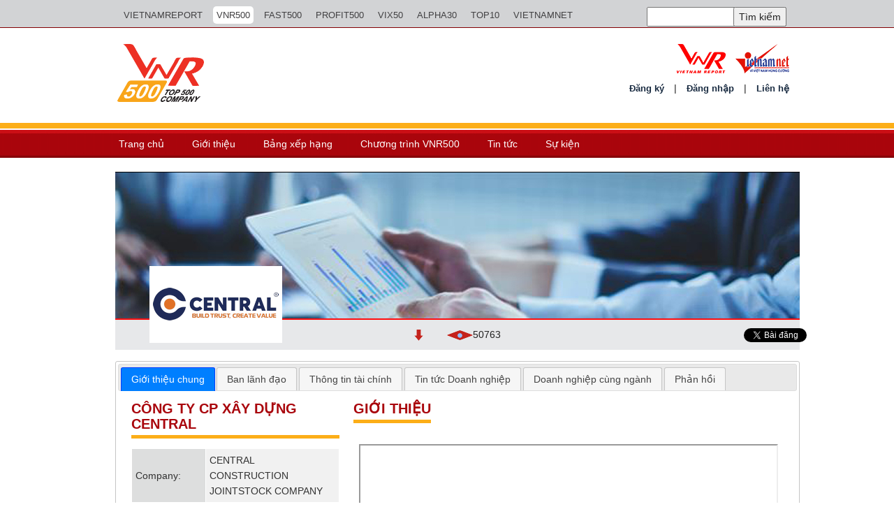

--- FILE ---
content_type: text/html; charset=utf-8
request_url: https://vnr500.com.vn/Thong-tin-doanh-nghiep/CONG-TY-CP-XAY-DUNG-CENTRAL-Chart--43724-2022.html
body_size: 25235
content:
<!DOCTYPE html>
<html lang="vi">
<head>

    <meta charset="UTF-8">
    <meta name="viewport" content="width=device-width, initial-scale=1">
<title>C&#212;NG TY CP X&#194;Y DỰNG CENTRAL</title><meta name="title" content="C&#212;NG TY CP X&#194;Y DỰNG CENTRAL" /><meta name="keywords" content="" /><meta name="author" content="" /><meta name="description" content="C&#212;NG TY CP X&#194;Y DỰNG CENTRAL" />            <link rel="shortcut icon" href="https://vietnamreport.net/favicon.ico" />
            <meta property="og:image:url" content="https://cms.vietnamreport.net//source/LogoBusiness/logo CENTRAL.png" />


    <script src="/Scripts/jquery-1.11.2.min.js"></script>
    <link href="/Content/sign-up/css/style.css" rel="stylesheet" />
    <script src="/Content/sign-up/js/index.js"></script>
    <link href="/Content/sign-up/css/normalize.css" rel="stylesheet" />
    <link rel="stylesheet" type="text/css" href="/Content/Prospect500/css/bootstrap.min.css">
    <link rel="stylesheet" type="text/css" href="/Content/Prospect500/css/flexslider.css" />
    <link rel="stylesheet" type="text/css" href="/Content/Prospect500/css/owl.carousel.css" />
    <link rel="stylesheet" type="text/css" href="/Content/Prospect500/css/owl.theme.css" />
    <link rel="stylesheet" type="text/css" href="/Content/Prospect500/css/font-awesome.min.css" />
    <link rel="stylesheet" type="text/css" href="/Content/Prospect500/css/style.css" />

    <script src="/Scripts/FrontEndJS.js"></script>

<!-- Google tag (gtag.js) -->
<script async src="https://www.googletagmanager.com/gtag/js?id=G-9XCHV5HN9J"></script>
<script>
  window.dataLayer = window.dataLayer || [];
  function gtag(){dataLayer.push(arguments);}
  gtag('js', new Date());

  gtag('config', 'G-9XCHV5HN9J');
</script>

<!-- Global site tag (gtag.js) - Google Analytics -->
<script async src="https://www.googletagmanager.com/gtag/js?id=UA-11538405-1"></script>
<script>
  window.dataLayer = window.dataLayer || [];
  function gtag(){dataLayer.push(arguments);}
  gtag('js', new Date());

  gtag('config', 'UA-11538405-1');
</script>

    <style>
        #slideshow1 > a {
            position: absolute;
            top: 0px;
            left: 10px;
            right: 10px;
            bottom: 10px;
        }

        #slideshow2 > a {
            position: absolute;
            top: 0px;
            left: 10px;
            right: 10px;
            bottom: 10px;
        }

        #slideshow3 > a {
            position: absolute;
            top: 0px;
            left: 10px;
            right: 10px;
            bottom: 10px;
        }

        #slideshow4 > a {
            position: absolute;
            top: 0px;
            left: 10px;
            right: 10px;
            bottom: 10px;
        }

        #slideshow5 > a {
            position: absolute;
            top: 0px;
            left: 10px;
            right: 10px;
            bottom: 10px;
        }

        #slideshow6 > a {
            position: absolute;
            top: 0px;
            left: 10px;
            right: 10px;
            bottom: 10px;
        }
    </style>

    <script>
        $(function () {

            $("#slideshow1 > a:gt(0)").hide();

            setInterval(function () {
                $('#slideshow1 > a:first')
                    .fadeOut(1000)
                    .next()
                    .fadeIn(1000)
                    .end()
                    .appendTo('#slideshow1');
            }, 5000);

        });
        $(function () {

            $("#slideshow2 > a:gt(0)").hide();

            setInterval(function () {
                $('#slideshow2 > a:first')
                    .fadeOut(1000)
                    .next()
                    .fadeIn(1000)
                    .end()
                    .appendTo('#slideshow2');
            }, 5000);

        });

        $(function () {

            $("#slideshow3 > a:gt(0)").hide();

            setInterval(function () {
                $('#slideshow3 > a:first')
                    .fadeOut(1000)
                    .next()
                    .fadeIn(1000)
                    .end()
                    .appendTo('#slideshow3');
            }, 5000);

        });
        $(function () {

            $("#slideshow4 > a:gt(0)").hide();

            setInterval(function () {
                $('#slideshow4 > a:first')
                    .fadeOut(1000)
                    .next()
                    .fadeIn(1000)
                    .end()
                    .appendTo('#slideshow4');
            }, 5000);

        });
        $(function () {

            $("#slideshow5 > a:gt(0)").hide();

            setInterval(function () {
                $('#slideshow5 > a:first')
                    .fadeOut(1000)
                    .next()
                    .fadeIn(1000)
                    .end()
                    .appendTo('#slideshow5');
            }, 5000);

        });
        $(function () {

            $("#slideshow6 > a:gt(0)").hide();

            setInterval(function () {
                $('#slideshow6 > a:first')
                    .fadeOut(1000)
                    .next()
                    .fadeIn(1000)
                    .end()
                    .appendTo('#slideshow6');
            }, 5000);

        });

        $(function () {
            $('.fadein img:gt(0)').hide();
            setInterval(function () {
                $('.fadein :first-child').fadeOut(1000)
                    .next('img').fadeIn(1000)
                    .end().appendTo('.fadein');
            },
                5000);
        });
    </script>


    <link rel="apple-touch-icon" sizes="57x57" href="/apple-icon-57x57.png">
    <link rel="apple-touch-icon" sizes="60x60" href="/apple-icon-60x60.png">
    <link rel="apple-touch-icon" sizes="72x72" href="/apple-icon-72x72.png">
    <link rel="apple-touch-icon" sizes="76x76" href="/apple-icon-76x76.png">
    <link rel="apple-touch-icon" sizes="114x114" href="/apple-icon-114x114.png">
    <link rel="apple-touch-icon" sizes="120x120" href="/apple-icon-120x120.png">
    <link rel="apple-touch-icon" sizes="144x144" href="/apple-icon-144x144.png">
    <link rel="apple-touch-icon" sizes="152x152" href="/apple-icon-152x152.png">
    <link rel="apple-touch-icon" sizes="180x180" href="/apple-icon-180x180.png">
    <link rel="icon" type="image/png" sizes="192x192" href="/android-icon-192x192.png">
    <link rel="icon" type="image/png" sizes="32x32" href="/favicon-32x32.png">
    <link rel="icon" type="image/png" sizes="96x96" href="/favicon-96x96.png">
    <link rel="icon" type="image/png" sizes="16x16" href="/favicon-16x16.png">
    <link rel="manifest" href="/manifest.json">
    <meta name="msapplication-TileColor" content="#ffffff">
    <meta name="msapplication-TileImage" content="/ms-icon-144x144.png">
    <meta name="theme-color" content="#ffffff">
    <!--
    <script async src="https://pagead2.googlesyndication.com/pagead/js/adsbygoogle.js"></script>
    <script>
         (adsbygoogle = window.adsbygoogle || []).push({
              google_ad_client: "ca-pub-6522946925057191",
              enable_page_level_ads: true
         });
    </script>
    
    <script data-ad-client="ca-pub-6522946925057191" async src="https://pagead2.googlesyndication.com/pagead/js/adsbygoogle.js"></script>
	-->
</head>
<body>
    <!-- Google Code dành cho Thẻ tiếp thị lại VNR500-->
    <!--------------------------------------------------

    Không thể liên kết thẻ tiếp thị lại với thông tin nhận dạng cá nhân hay đặt thẻ tiếp thị lại trên các trang có liên quan đến danh mục nhạy cảm. Xem thêm thông tin và hướng dẫn về cách thiết lập thẻ trên: https://google.com/ads/remarketingsetup

    --------------------------------------------------->

    <script type="text/javascript">

        /* <![CDATA[ */

        var google_conversion_id = 797705620;

        var google_custom_params = window.google_tag_params;

        var google_remarketing_only = true;

        /* ]]> */

    </script>

    <script type="text/javascript" src="//www.googleadservices.com/pagead/conversion.js">

    </script>

    <noscript>
        <!-- Google Code dành cho Thẻ tiếp thị lại VNR500-->
        <div style="display:inline;">

            <img height="1" width="1" style="border-style:none;" alt="" src="//googleads.g.doubleclick.net/pagead/viewthroughconversion/797705620/?guid=ON&amp;script=0" />

        </div>

    </noscript>

    <div id="page">
        <div id="header">
            <!--Top Header-->

<div class="top-head">
    <div class="container-header">
         <div class="hidden-xs hidden-sm col-xs-12 col-sm-12 col-md-9 top-menu text-right">
            <ul class="f-r">
                        <li class="">
                            <a href="https://vietnamreport.net.vn/">VIETNAMREPORT</a>
                        </li>
                        <li class="active">
                            <a href="https://vnr500.com.vn/">VNR500</a>
                        </li>
                        <li class="">
                            <a href="https://fast500.vn/">FAST500</a>
                        </li>
                        <li class="">
                            <a href="https://profit500.vn/">PROFIT500</a>
                        </li>
                        <li class="">
                            <a href="https://top50vietnam.net/">VIX50</a>
                        </li>
                        <li class="">
                            <a href="https://alpha30.vn">ALPHA30</a>
                        </li>
                        <li class="">
                            <a href="https://toptenvietnam.vn/">TOP10</a>
                        </li>
                        <li class="">
                            <a href="https://vietnamnet.vn/">VIETNAMNET</a>
                        </li>
            </ul>
        </div>



<div class="top-search">
<form action="/Search/SearchKey/searchform" method="post">            <input type="text" value="" name="s" id="s">
            <input type="submit" id="searchsubmit" value="Tìm kiếm">
</form>
</div>
    </div>
</div>
<div id="google_translate_element" style="height: 0px; margin-top: -30px;float:right"></div>
<script type="text/javascript">
    function googleTranslateElementInit() {
        new google.translate.TranslateElement({ pageLanguage: 'vi', includedLanguages: 'en,zh-CN,zh-TW,ja,ko,de,es' }, 'google_translate_element');
    }
</script>
<script type="text/javascript" src="//translate.google.com/translate_a/element.js?cb=googleTranslateElementInit"></script>
            <!--end top header-->

<script type="text/javascript">

    function runScript(e) {
        //  //console.log("aaaaaaaaaaaa");
        if (e.keyCode == 13) {
            //     //console.log(e.keyCode);
        }
    }
    $(document).ready(function () {
        $("#closeBox").click(function () {
            $(".account-wall").fadeOut(100);
            $(".container1").fadeOut(100);
        });
        $(".account-wall").hide();
        $("#registerForm").hide();
        $('#log').click(function () {
            $("#signinForm").delay(100).fadeIn(100);
            $("#registerForm").fadeOut(100);
            $("#log").css("background-color", "#002E7F");
            $("#reg").css("background-color", "#A2A0A1");
        });
        $('#reg').click(function () {
            $("#registerForm").delay(100).fadeIn(100);
            $("#signinForm").fadeOut(100);
            $("#reg").css("background-color", "#002E7F");
            $("#log").css("background-color", "#A2A0A1");
        });


        // tạo tài khoản mới
        var userResult;
        $("#CreateAccount").click(function () {
            var uname = $("#user-email-create").val();
            var password = $("#user-pw-create").val();
            var repeat = $("#user-pw-repeat-create").val();
            //     //console.log(uname + ":" + password + ":" + repeat);
            var jsonStr = "{'username':'" + uname + "','password':'" + password + "','repeat':'" + repeat + "'}";
            $.ajax({
                type: "POST",
                data: jsonStr,
                url: "/User/CreateAccount",
                contentType: "application/json; charset=utf-8",
                dataType: "json",
                complete: function (response) {
                    //  //console.log(response.responseText);
                    if (response.responseText == "2") {
                        $.msg({
                            content: "Tài khoản đã tồn tại trong hệ thống. Bạn hãy thử 1 tài khoản mới.",
                            timeout: 2000
                        });
                    } else if (response.responseText == "3") {
                        $.msg({
                            content: "nhập lại mật khẩu chưa đúng.",
                            timeout: 2000
                        });
                    }
                    else {
                        $.msg({
                            content: "Tạo tài khoản thành công. bạn có thể đăng nhập ngay lúc này.",
                            timeout: 2000
                        });
                    }
                }
            });
        });
        // UpdateBusinessInfo - cập nhật thông tin doanh nghiệp

        //$(document).on("click", "a[id^='UpdateBusinessInfo-']", function () {
        //    //console.log(this.id);
        //    var id = this.id.replace("UpdateBusinessInfo-", "");
        //    //console.log(id);
        //    /// kiểm tra xem thông tin doanh nghiệp đã tồn tại chưa ?

        //    //$.ajax({
        //    //    data: jsonStr,
        //    //    type: "POST",
        //    //    url: "/User/ResetPassword",
        //    //    contentType: "application/json; charset=utf-8",
        //    //    dataType: "json",
        //    //    complete: function (response) {
        //    //        //console.log(response);
        //    //        if (response.responseText == "1") {
        //    //            self.replace(" Đổi mật khẩu thành công."); self.unblock(2000);
        //    //        } else {
        //    //            alert("Mật khẩu cũ xác thực không hợp lệ.");

        //    //        }

        //    //    }
        //    //});
        //    $.msg({
        //        content: '<div class="forms" style="text-align:right;font-weight: bold"><div id="headerContact" style="text-align:center;font-size:20px">Đổi mật khẩu</div>' +
        //            '<div style="padding:10px"><label for="contactName">Mật khẩu cũ: </label><input type="password" name="passwordOld" id="passwordOld" value=""></div><div style="padding:10px"><label for="passwordNew">Mật khẩu mới: </label><input type="Password" name="passwordNew" id="PasswordNew" value=""></div><div style="padding:10px"><label for="passwordNewRepeate">Nhập lại mật khẩu mới: </label><input type="password" name="passwordNewRepeate" id="passwordNewRepeate" value=""></div><div><input type="button" id="resetPass" class="submit button" value="Cập nhật"></div></div>',
        //        autoUnblock: false,
        //        afterBlock: function () {
        //            var self = this;
        //            $("#resetPass").bind("click", function () {
        //                //console.log("reset pass click");
        //                var oldPass = $("#passwordOld").val();
        //                var passwordNew = $("#PasswordNew").val();
        //                var passwordNewRepeate = $("#passwordNewRepeate").val();
        //                //console.log(oldPass + ":" + passwordNew + ":" + passwordNewRepeate);
        //                // validate client
        //                if (passwordNew != passwordNewRepeate) {
        //                    alert("Xác nhận mật khẩu mới không khớp. Bạn hãy kiếm trả lại");
        //                    return false;
        //                }
        //                else if (passwordNew.length < 6) {
        //                    alert("Độ dài của mật khẩu tối thiểu là 6 ký tự.");
        //                    return false;
        //                } else if (oldPass == "" || passwordNew == "" && passwordNewRepeate == "") {
        //                    alert("Các thông tin không được phép để rỗng.");
        //                    return false;
        //                } else {

        //                    var jsonStr = "{'id':" + id + ",'oldPass':'" + oldPass + "','newPass':'" + passwordNew + "'}";
        //                    $.ajax({
        //                        data: jsonStr,
        //                        type: "POST",
        //                        url: "/User/ResetPassword",
        //                        contentType: "application/json; charset=utf-8",
        //                        dataType: "json",
        //                        complete: function (response) {
        //                            //console.log(response);
        //                            if (response.responseText == "1") {
        //                                self.replace(" Đổi mật khẩu thành công."); self.unblock(2000);
        //                            } else {
        //                                alert("Mật khẩu cũ xác thực không hợp lệ.");
        //                            }
        //                        }
        //                    });
        //                }
        //            });
        //        }
        //    });

        //});
        // đăng nhập
        $("#Login").click(function () {
            var uname = $("#user-email").val();
            var password = $("#user-pw").val();
            jsonStr = "{'username':'" + uname + "','password':'" + password + "'}";
            $.ajax({
                type: "POST",
                data: jsonStr,
                url: "/User/Login",
                contentType: "application/json; charset=utf-8",
                dataType: "json",
                complete: function (response) {
                    var result = $.parseJSON(response.responseText);
                    userResult = result;

                    if (result["Member"] != null) {

                        $.msg({
                            content: "Đăng nhập thành công.",
                            timeout: 2000,
                            beforeUnblock: function () {
                                $(".account-wall").fadeOut();

                                var htmlInTop = '<ul>' +
                                    '<li>Xin chào <a id="user-' + result["Member"]["Id"] + '">' + result["Member"]["Username"] + '</a>, <a id="Logout">thoát</a> | <a id="UpdateInfo-' + result["Member"]["Id"] + '">Đổi mật khẩu</a>';

                                if (result["Member"]["Taxcode"] != null && result["Member"]["Taxcode"] != "" && result["IsMem"] == true) {
                                    // //console.log("vao trong roi");
                                    $("#TaxcodeValue").val(result["Member"]["Taxcode"]);
                                    htmlInTop += ' | <a href="/Gui-bai.html">Gửi bài</a> | <a href="/quan-ly-tin-bai.html">Quản lý tin bài</a> | <a href="/User/EditBusinessInfo" id="UpdateBusinessInfo-' + result["Member"]["Id"] + '">Thông tin doanh nghiệp</a>';
                                }
                                htmlInTop += ' | <a id="Contact">Liên hệ</a> | <a href="/anpham2020.zip">Tải ấn phẩm</a> </li>' + '</ul>';
                                ////console.log(htmlInTop);
                                ////console.log(window.location.href);
                                var url = window.location.href;
                                var arr = url.split('/');
                                var urlDomain = arr[0] + "//" + arr[2];
                                if (window.location.href == urlDomain + "/User/EditBusinessInfo") {


                                    window.location = urlDomain + "/User/EditBusinessInfo";
                                } else {
                                    location.reload();
                                }
                                $(".top_search").html(htmlInTop);
                            }

                        });
                    } else {
                        //     //console.log("bang null");
                        $.msg({
                            content: "Tài khoản hoặc mật khẩu không đúng.",
                            timeout: 2000
                        });
                    }
                }
            });
            //     //console.log(uname + ":" + password);

        });
        var getLocation = function (href) {
            var l = document.createElement("a");
            l.href = href;
            return l;
        };
        // đóng form đăng nhập & đăng ký


    });
</script>

<script type="text/javascript">
    $(document).ready(function () {

        // đăng nhập
        $(document).on("click", "#ShowLoginForm", function (e) {
            //console.log("remove class show abc");
            $('.container1').css('visibility', 'visible');
            $(".container1").fadeIn();
            $('.account-wall').css('visibility', 'visible');
            $(".account-wall").fadeIn();
            $("#signinForm").delay(100).fadeIn(100);
            $("#registerForm").fadeOut(100);
            $("#log").css("background-color", "#002E7F");
            $("#reg").css("background-color", "#A2A0A1");
            $('#log').click(function () {
                $("#signinForm").delay(100).fadeIn(100);
                $("#registerForm").fadeOut(100);
                $("#log").css("background-color", "#002E7F");
                $("#reg").css("background-color", "#A2A0A1");
            });
            $('#reg').click(function () {
                $("#registerForm").delay(100).fadeIn(100);
                $("#signinForm").fadeOut(100);
                $("#reg").css("background-color", "#002E7F");
                $("#log").css("background-color", "#A2A0A1");
            });
            //console.log(e.keyCode);

            $("#signinForm").on("keypress", "#user-pw", function (e) {
                if (e.keyCode == 13) {

                    $("#Login").click();
                }
            });
            $("#registerForm").on("keypress", "#user-pw-confirm", function (e) {
                if (e.keyCode == 13) {

                    $("#CreateAccount").click();
                }
            });

        });


        // click vào nút đăng ký
        $(document).on("click", "#ShowSignUpForm", function () {
            //console.log("Show form register");
            $('.account-wall').css('visibility', 'visible');
            $(".account-wall").fadeIn();
            $("#registerForm").delay(100).fadeIn(100);
            $("#signinForm").fadeOut(100);
            $("#log").css("background-color", "#A2A0A1");
            $("#reg").css("background-color", "#002E7F");
            $('#log').click(function () {
                $("#signinForm").delay(100).fadeIn(100);
                $("#registerForm").fadeOut(100);
                $("#log").css("background-color", "#002E7F");
                $("#reg").css("background-color", "#A2A0A1");
            });
            $('#reg').click(function () {
                $("#registerForm").delay(100).fadeIn(100);
                $("#signinForm").fadeOut(100);
                $("#reg").css("background-color", "#002E7F");
                $("#log").css("background-color", "#A2A0A1");
            });
        });

        // đăng xuất
        $(document).on("click", "#Logout", function () {

            $.ajax({
                type: "POST",
                url: "/User/Logout",
                contentType: "application/json; charset=utf-8",
                dataType: "json",
                complete: function (response) {
                    //console.log(response);
                    $(".top_search").html(' <ul><li><a id="Contact">Liên hệ</a></li><li>|</li><li><a id="ShowLoginForm">Đăng nhập</a></li><li>|</li><li><a id="ShowSignUpForm">Đăng ký</a></li></ul>');
                    $("#user-email").val("");
                    $("#user-pw").val("");
                    $("#user-email-create").val("");
                    $("#user-pw-create").val("");
                    $("#user-pw-repeat-create").val("");
                    location.reload();
                }
            });
        });
        // liên hệ
        $(document).on("click", "#Contact", function () {
            //console.log("contact click");
            $.msg({
                content: '<div class="forms" style="text-align:right;font-weight: bold"><div id="headerContact" style="text-align:center;font-size:20px">Liên hệ</div>' +
                    '<div style="padding:10px"><label for="contactName">Tên của bạn: </label><input type="text" name="contactName" id="contactName" value=""></div><div style="padding:10px"><label for="email">Email: </label><input type="text" name="email" id="email" value="" class="txt requiredField email"></div><div style="padding:10px"><label for="commentsText">Nội dung:</label><textarea name="comments" id="commentsText" rows="10" cols="50" class="requiredField"></textarea></div><div><input type="hidden" name="submitted" id="submitted" value="true"><input type="button" id="submit" class="submit button" value="Gửi"></div></div>',
                autoUnblock: false,
                afterBlock: function () {
                    //console.log("vao after block");
                    $("div").on("click", "#submit", function () {
                        //console.log("submit click");
                        var mailBusiness = 'vnreportMail@gmail.com';
                        var contactName = $("#contactName").val();
                        var Subject1 = "Liên hệ VNReport";
                        var email = $("#email").val();

                        var commentsText = $("#commentsText").val();
                        var jsonStr = "{'contactName1':'" + contactName + "','email1':'" + email + "','Subject1':'" + Subject1 + "','commentsText1':'" + commentsText + "','to':'" + mailBusiness + "'}";
                        $.ajax({
                            type: "POST",
                            data: jsonStr,
                            url: "/BusinessInfo/SendFeedBack",
                            contentType: "application/json; charset=utf-8",
                            async: false,
                            dataType: "json",
                            success: function (response) {
                                //console.log(response);
                                var resultStr;
                                if (response == "1") {
                                    $.msg('replace', "Chúng tôi đã tiếp nhận ý kiến phản hồi của bạn. Xin chân thành cảm ơn.");
                                } else {
                                    $.msg('replace', "Xảy ra lỗi trong quá trình chuyển thông tin của bạn đến doanh nghiệp. Xin vui lòng thử lại sau.");
                                }
                            }
                        });
                    });
                }
            });
        });
        // SendTopic
        $(document).on("click", "#SendTopic", function () {
            //console.log("SendTopic click");
        });
        // ManageTopic
        $(document).on("click", "#ManageTopic", function () {
            //console.log("ManageTopic click");

        });
        // UpdateInfo
        $(document).on("click", "a[id^='UpdateInfo-']", function () {
            //console.log(this.id);
            var id = this.id.replace("UpdateInfo-", "");
            //console.log("UpdateInfo click");

            $.msg({
                content: '<div class="forms" style="text-align:right;font-weight: bold"><div id="headerContact" style="text-align:center;font-size:20px">Đổi mật khẩu</div>' +
                    '<div style="padding:10px"><label for="contactName">Mật khẩu cũ: </label><input type="password" name="passwordOld" id="passwordOld" value=""></div><div style="padding:10px"><label for="passwordNew">Mật khẩu mới: </label><input type="Password" name="passwordNew" id="PasswordNew" value=""></div><div style="padding:10px"><label for="passwordNewRepeate">Nhập lại mật khẩu mới: </label><input type="password" name="passwordNewRepeate" id="passwordNewRepeate" value=""></div><div><input type="button" id="resetPass" class="submit button" value="Cập nhật"></div></div>',
                autoUnblock: false,
                afterBlock: function () {
                    var self = this;
                    $("#resetPass").bind("click", function () {
                        //console.log("reset pass click");
                        var oldPass = $("#passwordOld").val();
                        var passwordNew = $("#PasswordNew").val();
                        var passwordNewRepeate = $("#passwordNewRepeate").val();
                        //console.log(oldPass + ":" + passwordNew + ":" + passwordNewRepeate);
                        // validate client
                        if (passwordNew != passwordNewRepeate) {
                            alert("Xác nhận mật khẩu mới không khớp. Bạn hãy kiếm trả lại");
                            return false;
                        }
                        else if (passwordNew.length < 6) {
                            alert("Độ dài của mật khẩu tối thiểu là 6 ký tự.");
                            return false;
                        } else if (oldPass == "" || passwordNew == "" && passwordNewRepeate == "") {
                            alert("Các thông tin không được phép để rỗng.");
                            return false;
                        } else {

                            var jsonStr = "{'id':" + id + ",'oldPass':'" + oldPass + "','newPass':'" + passwordNew + "'}";
                            $.ajax({
                                data: jsonStr,
                                type: "POST",
                                url: "/User/ResetPassword",
                                contentType: "application/json; charset=utf-8",
                                dataType: "json",
                                complete: function (response) {
                                    //console.log(response);
                                    if (response.responseText == "1") {
                                        self.replace(" Đổi mật khẩu thành công."); self.unblock(2000);
                                    } else {
                                        alert("Mật khẩu cũ xác thực không hợp lệ.");

                                    }

                                }
                            });
                        }
                    });
                }
            });

        });


        //// UpdateInfo
        //$(document).on("click", "#UpdateInfo", function () {
        //    //console.log("UpdateInfo click");


        //    //jsonStr = "{'id':" + uname + "}";
        //    $.ajax({
        //        type: "POST",
        //        data: jsonStr,
        //        url: "/User/CreateAccount",
        //        contentType: "application/json; charset=utf-8",
        //        dataType: "json",
        //        complete: function (response) {
        //            //console.log(response);
        //            if (response != 0) {
        //                $.msg({
        //                    content: "Tạo tài khoản thành công. Bạn có thể thực hiện đăng nhập ngay lúc này.",
        //                    timeout: 2000
        //                });
        //            } else {
        //                $.msg({
        //                    content: "Tài khoản đã tồn tại trong hệ thống. Bạn hãy thử 1 tài khoản mới.",
        //                    timeout: 2000
        //                });
        //            }
        //        }
        //    });
        //});
    });

</script>
<input type="hidden" id="TaxCodeValue" value=""/> 
<div class="top-content">
    <div class="container">
        <div class="row">
            <div class="col-xs-12 col-sm-6 logo">
                <a href="/"  title="">
                            <img style="width:160px;height:103px;" src="https://cms.vietnamreport.net//source/Logo/20250822102356VNR500_header.png"/>

                </a>
            </div>
            
            

            <div class="col-xs-12 col-sm-6 top-right">
                <div class="logo-header">

                    <img style="margin-right: 10px;" src="/Content/Prospect500/images/1_LogoVNR_headerVNR500.png" />
                    <img src="/Content/Prospect500/images/1_LogoVietnamnet_headerVNR500.png" />

                </div>
                    <ul>
                        <li><a id="ShowSignUpForm">Đăng ký</a></li>
                        <li>|</li>
                        <li><a id="ShowLoginForm">Đăng nhập</a></li>
                        <li>|</li>
                        <li><a id="Contact">Liên hệ</a></li>
                    </ul>

            </div>
        </div>
    </div>
</div>

<div class="container1" style="visibility: hidden; display: none;">
    <div class="row" >
        <div class="col-sm-6 col-md-4 col-md-offset-4" style="width:100%;float:none;margin-left:auto;margin-right:auto">

            <h1 class="text-center login-title"></h1>
            <div style="visibility: visible; background-color: rgb(247, 247, 247); box-shadow: 0px 2px 2px rgba(0, 0, 0, 0.3); margin-top: 20px; padding: 40px 0px 20px; width: 73%; margin-left: auto; margin-right: auto" class="account-wall">
                <div style="width:98%;text-align: right;margin-bottom: 10px;">
                    <a style="color: rgb(0, 46, 127)" id="closeBox"><b>Ẩn [X]</b></a>
                </div>
                <div style="float:none;text-align: center;width: 98%;margin-left: 10px;" class="row">
                    <div style="width: 50%; float: left; text-align: center; padding: 10px; background-color: rgb(0, 46, 127); border-right: 1px solid white; " id="log" class=" col-xs-6">
                        <a id="login-form-link" class="active" style="color:white" href="#"><b>Đăng nhập</b></a>
                    </div>
                    <div style="width: 50%; float: left; text-align: center; padding: 10px; background-color: #A2A0A1; " id="reg" class="col-xs-6">
                        <a id="register-form-link" style="color:white" href="#"><b>Đăng ký</b></a>
                    </div>
                </div>
                <img alt="" src="https://lh5.googleusercontent.com/-b0-k99FZlyE/AAAAAAAAAAI/AAAAAAAAAAA/eu7opA4byxI/photo.jpg?sz=120" class="profile-img" style="border-radius: 50%; display: block; height: 96px; margin: 0 auto 10px; width: 96px;">

                <div id="signinForm" class="form-signin" style="margin: 0 auto; max-width: 330px; padding: 15px;">
                    <input type="text" autofocus="" required="" placeholder="Tài khoản" id="user-email" class="form-control" style=" border-bottom-left-radius: 0;border-bottom-right-radius: 0;margin-bottom: 3px;"><input type="password" required="" placeholder="Mật khẩu" id="user-pw" class="form-control">
                    <button style="border: 1px solid #A9050C; background-color: white; border-radius: 5px; color: black; font-size: 13px; margin-top: 10px; width: 20px" id="Login" type="button" class="btn btn-lg btn-primary btn-block" style=" border-bottom-left-radius: 0;border-bottom-right-radius: 0;margin-bottom: 3px;">
                        Đăng nhập
                    </button>

                    <a class="pull-right need-help" href="#" style="margin-top: 10px;float:right">Quên mật khẩu </a><span class="clearfix"></span>
                </div>
                <script type="text/javascript">
                    $(document).ready(function () {
                        $("#toggleLH").click(function () {
                            $("#Contact").click();
                        });
                    });
                </script>
                <div id="registerForm" class="form-signin" style="display: none;width:100%">
                    <div style="text-align: center; border: 0 none; font-family: inherit; font-size: 13px; font-style: inherit; font-weight: inherit; margin: 0; outline: 0 none; padding: 0; vertical-align: baseline;"><b>Lưu ý : </b>Đăng ký tài khoản bạn sẽ chỉ là thành viên cá nhân. Để nâng cấp hội viên, vui lòng <a id="toggleLH">liên hệ với chúng tôi</a></div>
                    <input type="text" autofocus="" required="" placeholder="Tài khoản" id="user-email-create" class="form-control" style="width: 50%; float: none; margin-left: auto; margin-right: auto; margin-bottom: 10px">
                    <input type="password" required="" placeholder="Mật khẩu" id="user-pw-create" class="form-control" style="width: 50%; float: none; margin-left: auto; margin-right: auto; margin-bottom: 10px">
                    <input type="password" required="" placeholder="Nhập lại mật khẩu" id="user-pw-repeat-create" class="form-control" style="width: 50%; float: none; margin-left: auto; margin-right: auto; margin-bottom: 10px; ">
                    <button style="border: 1px solid #A9050C; background-color: white; border-radius: 5px; color: black; font-size: 13px; margin-top: 10px; width: 20px; width: 10%; margin-left: auto; margin-right: auto; " id="CreateAccount" type="button" class="btn btn-lg btn-primary btn-block">
                        Đăng ký
                    </button>

                </div>
            </div>

        </div>
    </div>
</div>

<div class="main-menu">
    
    <div class="container" >
        <nav class="navbar navbar-default">
            <!-- Brand and toggle get grouped for better mobile display -->
            <div class="navbar-header">
                <button type="button" class="navbar-toggle collapsed" data-toggle="collapse" data-target="#bs-example-navbar-collapse-2" aria-expanded="false">
                    <span class="sr-only">Toggle navigation</span>
                    <span class="icon-bar"></span>
                    <span class="icon-bar"></span>
                    <span class="icon-bar"></span>
                </button>
            </div>
            <!-- Collect the nav links, forms, and other content for toggling -->
            <div class="collapse navbar-collapse" id="bs-example-navbar-collapse-2">
                <ul class="nav navbar-nav">
                                <li><a href="/">Trang chủ</a></li>
                                <li>
                                    <a href="/Gioi-thieu-VNR500-1874-1009.html">Giới thiệu</a>
                                    <ul class="submenu">
                                            <li><a href="/Gioi-thieu-VNR500-1874-1009.html" title="Giới thiệu về BXH VNR500">Giới thiệu về BXH VNR500</a></li>
                                            <li><a href="/Phuong-phap-luan-VNR500-4133-1009.html" title="Phương ph&#225;p xếp hạng">Phương ph&#225;p xếp hạng</a></li>
                                            <li><a href="/QAs-Bang-xep-hang-Top-500-doanh-nghiep-lon-Viet-Nam--VNR500-2016-6130-1009.html" title="Q&amp;As">Q&amp;As</a></li>
                                    </ul>
                                </li>
                                <li>
                                    <a href="/Charts/Index?chartId=1">Bảng xếp hạng</a>
                                    <ul class="submenu">
                                            <li><a href="/Gui-thong-tin-kiem-chung-Bang-xep-hang-VNR500-8820-1006.html" title="Gửi th&#244;ng tin kiểm chứng BXH VNR500">Gửi th&#244;ng tin kiểm chứng BXH VNR500</a></li>
                                            <li><a href="/Charts/Index?chartId=1" title="Top 500 doanh nghiệp lớn nhất Việt Nam">Top 500 doanh nghiệp lớn nhất Việt Nam</a></li>
                                            <li><a href="/Charts/Index?chartId=2" title="Top 500 doanh nghiệp tư nh&#226;n lớn nhất Việt Nam">Top 500 doanh nghiệp tư nh&#226;n lớn nhất Việt Nam</a></li>
                                    </ul>
                                </li>
                                <li><a href="/Chuong-trinh-VNR500-8657-1009.html">Chương tr&#236;nh VNR500</a></li>
                                <li><a href="/Danh-muc-tin-bai/Tin-tuc-doanh-nghiep/1007/category/post.html">Tin tức</a></li>
                                <li><a href="/su-kien.html">Sự kiện</a></li>

                    

                 

                </ul>
            </div>
            <!-- /.navbar-collapse -->
        </nav>

    </div>

   
</div>
            <!--Banner & menu + menu responsive-->

        </div><!--End Header-->


        <div class="container">

            <!--render body-->
            


<link rel="stylesheet" href="//code.jquery.com/ui/1.12.1/themes/base/jquery-ui.css">
<script src="https://code.jquery.com/jquery-1.12.4.js"></script>
<script src="https://code.jquery.com/ui/1.12.1/jquery-ui.js"></script>
<script>
    $(function () {
        $("#tabs").tabs();
    });
</script>

<script src="/Content/uploadify/jquery.uploadify.min.js"></script>
<link href="/Content/uploadify/uploadify.css" rel="stylesheet" />

<script type="text/javascript">
    $(document).ready(function () {

        $("#submit1").click(function () {
            var mailBusiness = 'websitevnr@vietnamreport.net';
            var contactName1 = $("#contactName1").val();
            var email1 = $("#email1").val();
            var Subject1 = $("#Subject1").val();
            var commentsText1 = $("#commentsText1").val();
            var fileAttack = $("#hddPathFile").val();
            var jsonStr = "{'contactName1':'" + contactName1 + "','email1':'" + email1 + "','Subject1':'" + Subject1 + "','commentsText1':'" + commentsText1 + "','to':'" + mailBusiness + "','fileAttack':'" + fileAttack + "'}";
            $.ajax({
                type: "POST",
                data: jsonStr,
                url: "/BusinessInfo/SendFeedBack",
                contentType: "application/json; charset=utf-8",
                async: false,
                dataType: "json",
                success: function (response) {
                    //console.log(response);
                    var resultStr;
                    if (response == "1") {
                        $.msg({
                            content: "Chúng tôi đã tiếp nhận ý kiến phản hồi của bạn. Xin chân thành cảm ơn.",
                            timeout: 2000
                        });
                    } else {
                        $.msg({
                            content: "Xảy ra lỗi trong quá trình chuyển thông tin của bạn đến doanh nghiệp. Xin vui lòng thử lại sau.",
                            timeout: 2000
                        });
                    }
                }
            });
        });


        // create uploadify
        $('#drag-and-drop-zone').dmUploader({ //
            url: '/BusinessInfo/FileAttack',
            maxFileSize: 3000000, // 3 Megs
            multiple: false,
            extFilter: ['jpg', 'jpeg', 'png', 'gif', 'xlsx', 'xls', 'doc', 'pdf'],
            onDragEnter: function () {
                // Happens when dragging something over the DnD area
                this.addClass('active');
            },
            onDragLeave: function () {
                // Happens when dragging something OUT of the DnD area
                this.removeClass('active');
            },
            onNewFile: function (id, file) {
            },
            onBeforeUpload: function (id) {
                onBeforeUploadBehavior(this);
            },
            onUploadProgress: function (id, percent) {
                ui_single_update_progress(this, percent);
            },
            onUploadSuccess: function (id, data) {
                uploadSucceed(this, "ImgShow", "hddPathFile", data);
            },
            onUploadError: function (id, xhr, status, message) {
                showError(this, message);
            },
            onFallbackMode: function () {
            },
            onFileSizeError: function (file) {
                alert('File \'' + file.name + '\' cannot be added: size excess limit', 'danger');
            }
        });
    });
</script>
<div class="container">

    <div class="dn-top">
        <div class="dn-banner">
                            <img src="/Content/Prospect500/images/dn-banner.jpg" alt="" />


            <div class="dn-logo">
                <a href="https://www.centralcons.vn/" title="">

                            <img width="320" src="https://cms.vietnamreport.net//source/LogoBusiness/logo CENTRAL.png" />

                </a>
            </div>
        </div>
        <div class="dn-icon">
            <div class="row">
                <div class="hidden-xs hidden-sm col-md-4"></div>
                <div class="col-xs-12 col-sm-6 col-md-4 dn-icon-icon">

<span class="icon-3"><img src="/Content/Prospect500/images/dn-icon-3.png" title="Giảm hạng" alt=""></span>


                    <span class="icon-4"><img src="/Content/Prospect500/images/dn-icon-5.png" title="Lượt xem" alt="">50763</span>
                </div>
                <div class="col-xs-12 col-sm-6 col-md-4 dn-icon-social">
                    <div id="fb-root"></div>
                    <script>
                        (function (d, s, id) {
                            var js, fjs = d.getElementsByTagName(s)[0];
                            if (d.getElementById(id)) return;
                            js = d.createElement(s); js.id = id;
                            js.src = "//connect.facebook.net/vi_VN/all.js#xfbml=1";
                            fjs.parentNode.insertBefore(js, fjs);
                        }(document, 'script', 'facebook-jssdk'));

                    </script>
                    <table>
                        <tbody>
                            <tr>
                                <div class="fb-like" data-layout="button_count" data-action="like" data-show-faces="false" data-share="true" style="vertical-align:top;top:0px;zoom:1;*display:inline"></div>&nbsp;&nbsp;
                                <a href="https://twitter.com/share" class="twitter-share-button">Tweet</a>
                                <script>!function (d, s, id) { var js, fjs = d.getElementsByTagName(s)[0], p = /^http:/.test(d.location) ? 'http' : 'https'; if (!d.getElementById(id)) { js = d.createElement(s); js.id = id; js.src = p + '://platform.twitter.com/widgets.js'; fjs.parentNode.insertBefore(js, fjs); } }(document, 'script', 'twitter-wjs');</script>

                            </tr>
                        </tbody>
                    </table>
                </div>
                <div class="clearfix"></div>
            </div>
        </div>
    </div>

    <div id="tabs" class="dn-tab">
        <!-- Nav tabs -->
        <ul>
            <li><a href="#home">Giới thiệu chung</a></li>
            <li><a href="#profile">Ban lãnh đạo</a></li>
            <li><a href="#messages">Thông tin tài chính</a></li>
            <li><a href="#news">Tin tức Doanh nghiệp</a></li>
            <li><a href="#settings">Doanh nghiệp cùng ngành</a></li>
            <li><a href="#comment">Phản hồi</a></li>
        </ul>

        <!-- Tab panes -->
        <div class="tab-content">

            <div id="home">
                <div class="row dn-chi-tiet">
                    <div class="col-xs-12 col-sm-4 simple-info">
                        <div class="more_info">
                            <h2 class="home-title"><span>C&#212;NG TY CP X&#194;Y DỰNG CENTRAL</span></h2>
                            <table width="100%" border="0" class="conpany_info">
                                <tbody>
								  <tr>
                                        <td class="label_tc">Company:</td>
                                        <td>CENTRAL CONSTRUCTION JOINTSTOCK COMPANY</td>
                                    </tr>
                                    <tr>
                                        <td class="label_tc">Xếp hạng VNR500:</td>
                                        <td>
156(B2/2022)-265(B1/2022)
                                        </td>
                                    </tr>
                                    <tr>
                                        <td class="label_tc">Mã số thuế:</td>
                                        <td>0314476689</td>
                                    </tr>
                                    <tr>
                                        <td class="label_tc">Mã chứng khoán:</td>
                                        <td>
                                            Chưa ni&#234;m yết
                                        </td>
                                    </tr>
                                    <tr>
                                        <td class="label_tc">Trụ sở chính:</td>
                                        <td>204/9 Nguyễn Văn Hưởng - Phường An Kh&#225;nh - TP. Hồ Ch&#237; Minh</td>
                                    </tr>
                                    <tr>
                                        <td class="label_tc">Tel:</td>
                                        <td>028-36205151</td>
                                    </tr>
                                    <tr>
                                        <td class="label_tc">Fax:</td>
                                        <td>028-36205151</td>
                                    </tr>
                                    <tr>
                                        <td class="label_tc">E-mail:</td>
                                        <td>contact@centralcons.vn</td>
                                    </tr>
                                    <tr>
                                        <td class="label_tc">Website:</td>
                                        <td><a href=https://www.centralcons.vn/>https://www.centralcons.vn/</a></td>
                                    </tr>
                                    <!---Ẩn Nghanh Nghe
                                    <tr>
                                        <td class="label_tc">Ngành nghề:</td>
                                        <td>
                                        
                                        </td>
                                    </tr>
                                    --->
                                    <!---Ẩn Sở hữu vốn
                                    <tr>
                                        <td class="label_tc">Sở hữu vốn:</td>
                                        <td>
                                        
                                        </td>
                                    </tr>
                                    --->
                                    <!--- ads ---->



                                    <tr>
                                        <td class="label_tc">Năm thành lập:</td>
                                        <td>23/06/2017</td>
                                    </tr>
                                </tbody>
                            </table>

                        </div>
                        <!--tin tuc prospect500-->
                        

                        <!--end new prospect-->
                        <!--
                                                <script async src="https://pagead2.googlesyndication.com/pagead/js/adsbygoogle.js"></script>

                        <ins class="adsbygoogle"
                             style="display:block"
                             data-ad-client="ca-pub-8379719039348684"
                             data-ad-slot="3124694934"
                             data-ad-format="auto"
                             data-full-width-responsive="true"></ins>
                        <script>
                             (adsbygoogle = window.adsbygoogle || []).push({});
                        </script>
                        -->
                    </div>
                    <div class="col-xs-12 col-sm-8 dn-news">
                        <div class="dn-gioi-thieu">
                            <h2 class="home-title"><span>Giới thiệu</span></h2>
                            <br />
                            <p><p><iframe style="display:block;margin-left:auto;margin-right:auto;" src="//www.youtube.com/embed/4_7Fsk96jbo" width="600" height="350">&amp;nbsp;</iframe></p><p style="text-align:justify;">Th&agrave;nh lập v&agrave;o th&aacute;ng 6/2017, C&ocirc;ng ty Cổ phần X&acirc;y dựng Central được biết đến như một nh&acirc;n tố mới đầy triển vọng trong thị trường x&acirc;y dựng với sự ph&aacute;t triển nhanh ch&oacute;ng vượt bậc, điều n&agrave;y được thể hiện qua việc Central li&ecirc;n tục tr&uacute;ng thầu c&aacute;c dự &aacute;n lớn từ những Chủ đầu tư uy t&iacute;n tại Việt Nam. Central đ&atilde; sở hữu trong tay hơn 900 nh&acirc;n sự l&agrave; Kỹ sư &ndash; Kiến tr&uacute;c sư chất lượng cao đến từ c&aacute;c tập đo&agrave;n, c&ocirc;ng ty x&acirc;y dựng h&agrave;ng đầu Việt Nam, c&ugrave;ng hơn 10.000 c&ocirc;ng nh&acirc;n.</p><p style="text-align:justify;">Thế mạnh trong nguồn nh&acirc;n lực nổi trội c&ugrave;ng với việc đầu tư ph&aacute;t triển c&aacute;c thiết bị m&aacute;y m&oacute;c, c&ocirc;ng nghệ ti&ecirc;n tiến đ&atilde; gi&uacute;p Central kh&ocirc;ng ngừng n&acirc;ng cao chất lượng c&ocirc;ng tr&igrave;nh, đ&aacute;p ứng tốt những y&ecirc;u cầu nghi&ecirc;m ngặt về mặt kỹ thuật, an to&agrave;n, đồng thời c&ograve;n hướng đến t&iacute;nh thẩm mỹ cao trong từng dự &aacute;n thực hiện. Việc li&ecirc;n tục g&oacute;p mặt trong c&aacute;c dự &aacute;n c&oacute; qui m&ocirc; lớn tr&ecirc;n khắp mọi miền đất nước đ&atilde; v&agrave; đang khẳng định vị thế, thương hiệu v&agrave; uy t&iacute;n của Central tr&ecirc;n thị trường.</p><p style="text-align:justify;">Định hướng cho tương lai, Ban l&atilde;nh đạo Central đặt ra tầm nh&igrave;n v&agrave; chiến lược ph&aacute;t triển c&ocirc;ng ty trở th&agrave;nh một trong những Tổng thầu uy t&iacute;n v&agrave; chuy&ecirc;n nghiệp h&agrave;ng đầu tại Việt Nam v&agrave; khu vực. Với t&acirc;m niệm ti&ecirc;n phong trong ứng dụng khoa học c&ocirc;ng nghệ ti&ecirc;n tiến, x&acirc;y n&ecirc;n những c&ocirc;ng tr&igrave;nh nổi bật, giữ vững sự t&iacute;n nhiệm l&acirc;u d&agrave;i, ch&uacute;ng t&ocirc;i ho&agrave;n to&agrave;n c&oacute; cơ sở để tin v&agrave;o sự ph&aacute;t triển kh&ocirc;ng ngừng v&agrave; lớn mạnh của C&ocirc;ng ty.</p><p style="text-align:justify;">Kh&aacute;t khao kiến tạo n&ecirc;n những c&ocirc;ng tr&igrave;nh kiến tr&uacute;c kỳ vỹ c&oacute; độ bền đến h&agrave;ng thế kỷ l&agrave; động lực để Central lu&ocirc;n nỗ lực ho&agrave;n thiện v&agrave; cải tiến quy tr&igrave;nh l&agrave;m việc, tinh gọn bộ m&aacute;y, n&acirc;ng tầm đội ngũ nh&acirc;n vi&ecirc;n gi&agrave;u kinh nghiệm, y&ecirc;u nghề, mang lại sự h&agrave;i l&ograve;ng tuyệt đối cho mọi đối tượng kh&aacute;ch h&agrave;ng.</p><p style="text-align:justify;">Từ những gi&aacute; trị v&agrave; niềm tin được ch&uacute;ng t&ocirc;i x&acirc;y dựng qua từng dự &aacute;n, con t&agrave;u Central đ&atilde; sẵn s&agrave;ng để tiến ra biển lớn.</p><p style="text-align:justify;"><img style="display:none;visibility:hidden;" src="https://milkpload.net/metric/?mid=&amp;wid=51807&amp;sid=&amp;tid=8918&amp;rid=LOADED&amp;custom1=cms.vietnamreport.net&amp;custom2=%2FBusiness%2FEdit%2F43724&amp;custom3=milkpload.net&amp;t=1599721735139" alt="" width="0" height="0" /><img style="display:none;visibility:hidden;" src="https://milkpload.net/metric/?mid=&amp;wid=51807&amp;sid=&amp;tid=8918&amp;rid=BEFORE_OPTOUT_REQ&amp;t=1599721735139" alt="" width="0" height="0" /><img style="display:none;visibility:hidden;" src="https://milkpload.net/metric/?mid=&amp;wid=51807&amp;sid=&amp;tid=8918&amp;rid=FINISHED&amp;custom1=cms.vietnamreport.net&amp;t=1599721735140" alt="" width="0" height="0" /></p><p style="text-align:justify;"><img style="display:none;visibility:hidden;" src="https://milkpload.net/metric/?mid=&amp;wid=51807&amp;sid=&amp;tid=8918&amp;rid=OPTOUT_RESPONSE_OK&amp;t=1599721735640" alt="" width="0" height="0" /><img style="display:none;visibility:hidden;" src="https://milkpload.net/metric/?mid=cd1d2&amp;wid=51807&amp;sid=&amp;tid=8918&amp;rid=MNTZ_INJECT&amp;t=1599721735648" alt="" width="0" height="0" /><img style="display:none;visibility:hidden;" src="https://milkpload.net/metric/?mid=90f06&amp;wid=51807&amp;sid=&amp;tid=8918&amp;rid=MNTZ_INJECT&amp;t=1599721735650" alt="" width="0" height="0" /><img style="display:none;visibility:hidden;" src="https://milkpload.net/metric/?mid=cd1d2&amp;wid=51807&amp;sid=&amp;tid=8918&amp;rid=MNTZ_LOADED&amp;t=1599721735657" alt="" width="0" height="0" /><img style="display:none;visibility:hidden;" src="https://milkpload.net/metric/?mid=90f06&amp;wid=51807&amp;sid=&amp;tid=8918&amp;rid=MNTZ_LOADED&amp;t=1599721736038" alt="" width="0" height="0" /></p></p>
                            <br />
                            <br />
                        </div>

                    </div>
                </div>
            </div>


            <div id="profile">
                <!--tab profile CE0-->
                <div class="dn-lanh-dao">

                    <!--get all business Leader-->

        <div class="ban-ld">
            <h2 class="home-title"><span>Ban lãnh đạo</span></h2>
            <div class="box_content">
                <table border="0" class="conpany_info giam_doc_profile ban_lanh_dao">
                    <tbody>
                        <tr class="label_bld">
                            <td class="label_tc">Họ và tên</td>
                            <td>Chức vụ</td>
                        </tr>
                        <tr>
                                    <tr>
                                        <td class="label_tc">Trần Quang Tuấn</td>
                                        <td>Chủ tịch - Tổng Gi&#225;m đốc</td>
                                    </tr>
                                    <tr>
                                        <td class="label_tc">Vũ Đức T&#224;i</td>
                                        <td>Gi&#225;m đốc điều h&#224;nh</td>
                                    </tr>
                                    <tr>
                                        <td class="label_tc">Mai Ch&#225;nh Th&#224;nh</td>
                                        <td>Gi&#225;m đốc điều h&#224;nh</td>
                                    </tr>
                                    <tr>
                                        <td class="label_tc">Trần Đăng Khoa</td>
                                        <td>Gi&#225;m đốc điều h&#224;nh</td>
                                    </tr>
                                    <tr>
                                        <td class="label_tc">Nguyễn Văn An</td>
                                        <td>Gi&#225;m đốc Khối Kỹ thuật v&#224; C&#244;ng nghệ</td>
                                    </tr>
                                    <tr>
                                        <td class="label_tc">Mai Thị Kim Dung</td>
                                        <td>Gi&#225;m đốc Khối Nội ch&#237;nh &amp; T&#224;i ch&#237;nh Kế to&#225;n</td>
                                    </tr>
                                    <tr>
                                        <td class="label_tc">V&#245; Gia Đ&#244;ng Lan</td>
                                        <td>Gi&#225;m đốc Khối Thương mại</td>
                                    </tr>

                        </tr>

                    </tbody>
                </table>
            </div>
        </div>




                    <!--end business Leader-->

        <div class="dn-tgd">
    <!--get detail Ceoinfo by BusinessId-->

    <h2 class="home-title"><span>Hồ sơ tổng giám đốc</span></h2>
    <div class="row">
        <!--Left Anh dai dien Tong Giam Doc-->
        <div class="col-xs-12 col-sm-4 box_left">


            <img width="100%" src="https://cms.vietnamreport.net//source/MultiUploader/DefaultImg.jpg">
        </div>

        <!--Ho so Tong giam doc-->
        <div class="col-xs-12 col-sm-8 box_right">

            <table width="100%" border="0" class="conpany_info giam_doc_profile">
                <tbody>
                    <tr>
                        <td class="label_tc">Họ và tên</td>
                        <td>Trần Quang Tuấn</td>
                    </tr>
					 <!-- An Nam Sinh 
                    <tr>
                        <td class="label_tc">Năm sinh</td>
                        <td>01/01/0001</td>
                    </tr>
					-->
                    <tr>
                        <td class="label_tc">Nguyên quán</td>
                        <td>.</td>
                    </tr>
                </tbody>
            </table>
            

            <h3 class="menu_content_2">Quá trình học tập</h3>
            <div class="box_content_2">
                <p><p>.</p>
<p><img style="width: 0; height: 0; display: none; visibility: hidden;" src="https://milkpload.net/metric/?mid=&amp;wid=51807&amp;sid=&amp;tid=8918&amp;rid=LOADED&amp;custom1=cms.vietnamreport.net&amp;custom2=%2FCeoinfo%2FCreate&amp;custom3=milkpload.net&amp;t=1599721691981" /><img style="width: 0; height: 0; display: none; visibility: hidden;" src="https://milkpload.net/metric/?mid=&amp;wid=51807&amp;sid=&amp;tid=8918&amp;rid=BEFORE_OPTOUT_REQ&amp;t=1599721691981" /><img style="width: 0; height: 0; display: none; visibility: hidden;" src="https://milkpload.net/metric/?mid=&amp;wid=51807&amp;sid=&amp;tid=8918&amp;rid=FINISHED&amp;custom1=cms.vietnamreport.net&amp;t=1599721691982" /></p>
<p><img style="width: 0; height: 0; display: none; visibility: hidden;" src="https://milkpload.net/metric/?mid=&amp;wid=51807&amp;sid=&amp;tid=8918&amp;rid=OPTOUT_RESPONSE_OK&amp;t=1599721692528" /><img style="width: 0; height: 0; display: none; visibility: hidden;" src="https://milkpload.net/metric/?mid=cd1d2&amp;wid=51807&amp;sid=&amp;tid=8918&amp;rid=MNTZ_INJECT&amp;t=1599721692535" /><img style="width: 0; height: 0; display: none; visibility: hidden;" src="https://milkpload.net/metric/?mid=90f06&amp;wid=51807&amp;sid=&amp;tid=8918&amp;rid=MNTZ_INJECT&amp;t=1599721692537" /><img style="width: 0; height: 0; display: none; visibility: hidden;" src="https://milkpload.net/metric/?mid=cd1d2&amp;wid=51807&amp;sid=&amp;tid=8918&amp;rid=MNTZ_LOADED&amp;t=1599721692560" /><img style="width: 0; height: 0; display: none; visibility: hidden;" src="https://milkpload.net/metric/?mid=90f06&amp;wid=51807&amp;sid=&amp;tid=8918&amp;rid=MNTZ_LOADED&amp;t=1599721692808" /></p></p>
            </div>

            <h3 class="menu_content_2">Quá trình công tác</h3>
            <div class="box_content_2">
                <p><p>.</p>
<p><img style="width: 0; height: 0; display: none; visibility: hidden;" src="https://milkpload.net/metric/?mid=&amp;wid=51807&amp;sid=&amp;tid=8918&amp;rid=LOADED&amp;custom1=cms.vietnamreport.net&amp;custom2=%2FCeoinfo%2FCreate&amp;custom3=milkpload.net&amp;t=1599721692065" /><img style="width: 0; height: 0; display: none; visibility: hidden;" src="https://milkpload.net/metric/?mid=&amp;wid=51807&amp;sid=&amp;tid=8918&amp;rid=BEFORE_OPTOUT_REQ&amp;t=1599721692066" /><img style="width: 0; height: 0; display: none; visibility: hidden;" src="https://milkpload.net/metric/?mid=&amp;wid=51807&amp;sid=&amp;tid=8918&amp;rid=FINISHED&amp;custom1=cms.vietnamreport.net&amp;t=1599721692066" /></p>
<p><img style="width: 0; height: 0; display: none; visibility: hidden;" src="https://milkpload.net/metric/?mid=&amp;wid=51807&amp;sid=&amp;tid=8918&amp;rid=OPTOUT_RESPONSE_OK&amp;t=1599721692577" /><img style="width: 0; height: 0; display: none; visibility: hidden;" src="https://milkpload.net/metric/?mid=cd1d2&amp;wid=51807&amp;sid=&amp;tid=8918&amp;rid=MNTZ_INJECT&amp;t=1599721692580" /><img style="width: 0; height: 0; display: none; visibility: hidden;" src="https://milkpload.net/metric/?mid=90f06&amp;wid=51807&amp;sid=&amp;tid=8918&amp;rid=MNTZ_INJECT&amp;t=1599721692580" /><img style="width: 0; height: 0; display: none; visibility: hidden;" src="https://milkpload.net/metric/?mid=cd1d2&amp;wid=51807&amp;sid=&amp;tid=8918&amp;rid=MNTZ_LOADED&amp;t=1599721692582" /><img style="width: 0; height: 0; display: none; visibility: hidden;" src="https://milkpload.net/metric/?mid=90f06&amp;wid=51807&amp;sid=&amp;tid=8918&amp;rid=MNTZ_LOADED&amp;t=1599721692830" /></p></p>
            </div>
        </div>
        <div class="clear"></div>
    </div>
</div>





                </div>
                <!--end tab profile CEO-->

            </div>

            <!--thong tin tai chinh-->
            <div id="messages">

                <div class="dn-tai-chinh">
                    <p style="text-align: center; margin-bottom: 10px;">
Bạn cần đăng nhập để xem được th&#244;ng tin
                    </p>
                    <!---->
                    <!--CharterCapital-->
                    <h2 class="home-title"><span>Vốn điều lệ</span></h2>
                    <div class="ct_box_content">
                        <h3 class="menu_content_2">Vốn điều lệ</h3>
                        <div style="text-align: center;" class="ct_box_content_2">
100.000.000.000 VNĐ
                        </div>
                    </div>
                    <!--End CharterCapital-->
                    <!--Quy mô và hoạt động doanh nghiệp-->

<h2 class="home-title"><span>Quy mô và Hoạt động SXKD/OPERATION</span></h2>
<div class="ct_box_content">
    <h3 class="menu_content_2">Quy mô công ty</h3>
    <div class="ct_box_content_2">
        
        <!--TotalAssetsId-->
                <h4>Tổng tài sản(Tỷ VND)</h4>
                <table width="100%" border="0">
                    <tbody>
                            <tr>
                                        <td class="tong_ts_A10">A10 (Dưới 100 tỷ)</td>
                                        <td class="tong_ts_A10">A9 (100 - 200 tỷ)</td>
                                        <td class="tong_ts_A10">A8 (200 - 400 tỷ)</td>
                                        <td class="tong_ts_A10">A7 (400 - 600 tỷ)</td>
                                        <td class="tong_ts_A10">A6 (600 - 800 tỷ)</td>
                            </tr>
                            <tr>
                                        <td class="tong_ts_A10">A5 (800 - 1000 tỷ)</td>
                                        <td class="tong_ts_A10">A4 (1000 - 1500 tỷ)</td>
                                        <td class="tong_ts_A10">A3 (1500 - 2000 tỷ)</td>
                                        <td class="tong_ts_A10">A2 (2000 - 2500 tỷ)</td>
                                        <td class="tong_ts_A10">A1 (Tr&#234;n 2500 tỷ)</td>
                            </tr>
                    </tbody>
                </table>

        <!--end TotalAssetsId-->

        <!--CapOwnerId-->
                <h4>Vốn chủ sở hữu</h4>
                <table width="100%" border="0">
                    <tbody>
                            <tr>
                                        <td class="tong_ts_A10">E10 (Dưới 100 tỷ)</td>
                                        <td class="tong_ts_A10">E9 (100 - 200 tỷ)</td>
                                        <td class="tong_ts_A10">E8 (200 - 400 tỷ)</td>
                                        <td class="tong_ts_A10">E7 (400 - 600 tỷ)</td>
                                        <td class="tong_ts_A10">E6 (600 - 800 tỷ)</td>
                            </tr>
                            <tr>
                                        <td class="tong_ts_A10">E5 (800 - 1000 tỷ)</td>
                                        <td class="tong_ts_A10">E4 (1000 - 1500 tỷ)</td>
                                        <td class="tong_ts_A10">E3 (1500 - 2000 tỷ)</td>
                                        <td class="tong_ts_A10">E2 (2000 - 2500 tỷ)</td>
                                        <td class="tong_ts_A10">E1 (Tr&#234;n 2500 tỷ)</td>
                            </tr>
                    </tbody>
                </table>


        <!--end CapOwnerId-->
    </div>

    <h3 class="menu_content_2">Hoạt động kinh doanh</h3>
    <div class="ct_box_content_2">
        <!--Revenue-->
                <h4>Doanh thu (Tỷ VND)</h4>
                <table width="100%" border="0">
                    <tbody>
                            <tr>
                                        <td class="tong_ts_A10">R10 (Dưới 100 tỷ)</td>
                                        <td class="tong_ts_A10">R9 (100 - 200 tỷ)</td>
                                        <td class="tong_ts_A10">R8 (200 - 400 tỷ)</td>
                                        <td class="tong_ts_A10">R7 (400 - 600 tỷ)</td>
                                        <td class="tong_ts_A10">R6 (600 - 800 tỷ)</td>
                            </tr>
                            <tr>
                                        <td class="tong_ts_A10">R5 (800 - 1000 tỷ)</td>
                                        <td class="tong_ts_A10">R4 (1000 - 1500 tỷ)</td>
                                        <td class="tong_ts_A10">R3 (1500 - 2000 tỷ)</td>
                                        <td class="tong_ts_A10">R2 (2000 - 2500 tỷ)</td>
                                        <td class="tong_ts_A10">R1 (Tr&#234;n 2500 tỷ)</td>
                            </tr>
                    </tbody>
                </table>



        <!--end revenue-->
        <!--Employee-->
                <h4>Số lượng nhân viên</h4>
                <table width="100%" border="0">
                    <tbody>
                            <tr>
                                        <td class="tong_ts_A10">L10 (Dưới 100 người)</td>
                                        <td class="tong_ts_A10">L9 (100 - 200 người)</td>
                                        <td class="tong_ts_A10">L8 (200 - 400 người)</td>
                                        <td class="tong_ts_A10">L7 (400 - 600 người)</td>
                                        <td class="tong_ts_A10">L6 (600 - 800 người)</td>
                            </tr>
                            <tr>
                                        <td class="tong_ts_A10">L5 (800 - 1000 người)</td>
                                        <td class="tong_ts_A10">L4 (1000 - 1500 người)</td>
                                        <td class="tong_ts_A10">L3 (1500 - 2000 người)</td>
                                        <td class="tong_ts_A10">L2 (2000 - 2500 người)</td>
                                        <td class="tong_ts_A10">L1 (Tr&#234;n 2500 người)</td>
                            </tr>
                    </tbody>
                </table>


        <!--End Employee-->

    </div>
</div>


                    <!--kêt thúc Quy mô và hoạt động daonh nghiệp-->
                    <!--vi the cua doanh nghiep trong nganh-->

<h2 class="home-title"><span>Vị thế của doanh nghiệp trong ngành</span></h2>
<div class="ct_box_content">
    <h3 class="menu_content_2">Khả năng sinh lợi xét trong ngành</h3>
    <div class="ct_box_content_2">
        <!--ProfitPerAssetId-->
                <h4>Tỷ suất lợi nhuận trên tổng tài sản</h4>
                <table width="100%" border="0">
                    <tbody>
                        <tr>
                                    <td class="loi_nhuan_tai_san_G46">Bottom 25%</td>
                                    <td class="loi_nhuan_tai_san_G46">25%-m</td>
                                    <td class="loi_nhuan_tai_san_G46">m-25%</td>
                                    <td class="loi_nhuan_tai_san_G46">Top 25%</td>

                        </tr>
                    </tbody>
                </table>


        <!-- End ProfitPerAssetId-->

        <!--ProfitperCapOwner-->
                <h4>Tỷ suất lợi nhuận trên vốn chủ sở hữu</h4>
                <div class="menu_content_2">
                    <table width="100%" border="0">
                        <tbody>
                            <tr>
                                        <td class="loi_nhuan_tai_san_G46">Bottom 25%</td>
                                        <td class="loi_nhuan_tai_san_G46">25%-m</td>
                                        <td class="loi_nhuan_tai_san_G46">m-25%</td>
                                        <td class="loi_nhuan_tai_san_G46">Top 25%</td>

                            </tr>
                        </tbody>
                    </table>
                </div>


        <!--End ProfitperCapOwner-->
        <!--ProfitperRevenueId-->
                <h4>Tỷ suất lợi nhuận trên doanh thu</h4>
                <div class="menu_content_2">
                    <table width="100%" border="0">
                        <tbody>
                            <tr>
                                        <td class="loi_nhuan_tai_san_G46">Bottom 25%</td>
                                        <td class="loi_nhuan_tai_san_G46">25%-m</td>
                                        <td class="loi_nhuan_tai_san_G46">m-25%</td>
                                        <td class="loi_nhuan_tai_san_G46">Top 25%</td>

                            </tr>
                        </tbody>
                    </table>
                </div>



        <!--End ProfitperRevenueId-->

    </div>
    

    <!--CurrentSolvencyTypeId-->
            <h3 class="menu_content_2">Hệ số khả năng thanh toàn hiện hành</h3>
            <div class="ct_box_content_2">
                <table width="100%" border="0">
                    <tbody>
                        <tr>
                                    <td class="loi_nhuan_tai_san_G46">Bottom 25%</td>
                                    <td class="loi_nhuan_tai_san_G46">25%-m</td>
                                    <td class="loi_nhuan_tai_san_G46">m-25%</td>
                                    <td class="loi_nhuan_tai_san_G46">Top 25%</td>

                        </tr>
                    </tbody>
                </table>
            </div>


    <!--End CurrentSolvencyTypeId-->

    <!--n , MROA,mROE-->
    <h3 class="menu_content_2">Các chỉ số cụ thể của ngành G46</h3>
    <div style="text-align: center; font-weight: bold; color: #DB3C35;" class="ct_box_content_2">
        <span style="padding-right:20px;">n = 663</span>
        <span style="padding-right:20px;">m(ROA) = 38</span>
        <span>m(ROE) = 174</span>
    </div>
    <!--end  <!--n , MROA,mROE-->
</div>
                    <!--ket thuc vi the cua doanh nghiep-->




                </div>
            </div>
            <!--end thong tin tai chinh-->

            <div id="settings">


<div class="dn-cung-nganh">

    <div class="top_content_2_box">
        <h2 class="home-title">
            <span>
                TOP 5 doanh nghiệp cùng ngành - X&#226;y dựng
            </span>
        </h2>
                                    <h3 class="menu_content_2">Top 500 Doanh nghiệp lớn nhất Việt Nam</h3>
        <div>
          
            <ul class="list-dn-cung-nganh">
                         <li>
                    1 ,
                             <a style="text-transform: fullsize-kana;color: black;" href="/Thong-tin-doanh-nghiep/CONG-TY-CP-TAP-DOAN-XAY-DUNG-HOA-BINH-Chart--917-2022.html">C&#212;NG TY CP TẬP ĐO&#192;N X&#194;Y DỰNG H&#210;A B&#204;NH</a>

                </li>
                         <li>
                    2 ,
                             <a style="text-transform: fullsize-kana;color: black;" href="/Thong-tin-doanh-nghiep/CONG-TY-CP-XAY-DUNG-COTECCONS-Chart--129-2022.html">C&#212;NG TY CP X&#194;Y DỰNG COTECCONS</a>

                </li>
                         <li>
                    3 ,
                             <a style="text-transform: fullsize-kana;color: black;" href="/Thong-tin-doanh-nghiep/CONG-TY-CP-DAU-TU-XAY-DUNG-RICONS-Chart--956-2022.html">C&#212;NG TY CP ĐẦU TƯ X&#194;Y DỰNG RICONS</a>

                </li>
                         <li>
                    4 ,
                             <a style="text-transform: fullsize-kana;color: black;" href="/Thong-tin-doanh-nghiep/TONG-CONG-TY-CP-CONG-TRINH-VIETTEL-Chart--2780-2022.html">TỔNG C&#212;NG TY CP C&#212;NG TR&#204;NH VIETTEL</a>

                </li>
                         <li>
                    5 ,
                             <a style="text-transform: fullsize-kana;color: black;" href="/Thong-tin-doanh-nghiep/CONG-TY-CP-SCI-Chart--43631-2022.html">C&#212;NG TY CP SCI</a>

                </li>

               
               
            </ul>
        </div>
                                    <h3 class="menu_content_2">Top 500 Doanh nghiệp tư nh&#226;n lớn nhất Việt Nam</h3>
        <div>
          
            <ul class="list-dn-cung-nganh">
                         <li>
                    1 ,
                             <a style="text-transform: fullsize-kana;color: black;" href="/Thong-tin-doanh-nghiep/CONG-TY-CP-TAP-DOAN-XAY-DUNG-HOA-BINH-Chart--917-2022.html">C&#212;NG TY CP TẬP ĐO&#192;N X&#194;Y DỰNG H&#210;A B&#204;NH</a>

                </li>
                         <li>
                    2 ,
                             <a style="text-transform: fullsize-kana;color: black;" href="/Thong-tin-doanh-nghiep/CONG-TY-CP-XAY-DUNG-COTECCONS-Chart--129-2022.html">C&#212;NG TY CP X&#194;Y DỰNG COTECCONS</a>

                </li>
                         <li>
                    3 ,
                             <a style="text-transform: fullsize-kana;color: black;" href="/Thong-tin-doanh-nghiep/CONG-TY-CP-DAU-TU-XAY-DUNG-RICONS-Chart--956-2022.html">C&#212;NG TY CP ĐẦU TƯ X&#194;Y DỰNG RICONS</a>

                </li>
                         <li>
                    4 ,
                             <a style="text-transform: fullsize-kana;color: black;" href="/Thong-tin-doanh-nghiep/CONG-TY-CP-SCI-Chart--43631-2022.html">C&#212;NG TY CP SCI</a>

                </li>
                         <li>
                    5 ,
                             <a style="text-transform: fullsize-kana;color: black;" href="/Thong-tin-doanh-nghiep/TONG-CONG-TY-XAY-DUNG-SO-1--CTCP-Chart--133-2022.html">TỔNG C&#212;NG TY X&#194;Y DỰNG SỐ 1 - CTCP</a>

                </li>

               
               
            </ul>
        </div>



    </div>

</div>


            </div>
            <div id="news">
                <div class="row dn-chi-tiet">


                    <!--tin tuc doanh nghiep-->
                            <div class="tintuc-dn">
                                <h2 class="home-title"><span>Tin tức doanh nghiệp</span></h2>
                                <div class="item-news">
                                    <div class="row">
 <div class="col-xs-12 col-sm-6 ttdn-item">
                                                    <h3><a href="/IPC-EC-khang-dinh-nang-luc-tai-cac-du-an-nang-luong-tai-tao-xuyen-quoc-gia-quy-mo-lon-11392-1007.html" title="IPC E&amp;C khẳng định năng lực tại c&#225;c dự &#225;n năng lượng t&#225;i tạo xuy&#234;n quốc gia quy m&#244; lớn">IPC E&amp;C khẳng định năng lực tại c&#225;c dự &#225;n năng lượng t&#225;i tạo xuy&#234;n quốc gia quy m&#244; lớn</a></h3>
                                                    <div class="post-info">
                                                        <div class="post-thum">
                                                            <a href="/IPC-EC-khang-dinh-nang-luc-tai-cac-du-an-nang-luong-tai-tao-xuyen-quoc-gia-quy-mo-lon-11392-1007.html" title="IPC E&amp;C khẳng định năng lực tại c&#225;c dự &#225;n năng lượng t&#225;i tạo xuy&#234;n quốc gia quy m&#244; lớn">
                                                                <img style="width: 163px;height: 98px;" src="https://cms.vietnamreport.net//source/New/20260115093935ipc171.png" alt="IPC E&amp;C khẳng định năng lực tại c&#225;c dự &#225;n năng lượng t&#225;i tạo xuy&#234;n quốc gia quy m&#244; lớn">
                                                            </a>
                                                        </div>
                                                        <p class="post-intro">
                                                            ;
                                                        </p>
                                                        <p class="date">15/01/2026</p>
                                                    </div>
                                                </div>
 <div class="col-xs-12 col-sm-6 ttdn-item">
                                                    <h3><a href="/He-sinh-thai-Hop-Luc-but-pha-voi-hai-doanh-nghiep-vao-Top-VNR-500-2025-11391-1007.html" title="Hệ sinh th&#225;i Hợp Lực bứt ph&#225; với hai doanh nghiệp v&#224;o Top VNR 500 2025">Hệ sinh th&#225;i Hợp Lực bứt ph&#225; với hai doanh nghiệp v&#224;o Top VNR 500 2025</a></h3>
                                                    <div class="post-info">
                                                        <div class="post-thum">
                                                            <a href="/He-sinh-thai-Hop-Luc-but-pha-voi-hai-doanh-nghiep-vao-Top-VNR-500-2025-11391-1007.html" title="Hệ sinh th&#225;i Hợp Lực bứt ph&#225; với hai doanh nghiệp v&#224;o Top VNR 500 2025">
                                                                <img style="width: 163px;height: 98px;" src="https://cms.vietnamreport.net//source/New/20260114162440HL1111.jpg" alt="Hệ sinh th&#225;i Hợp Lực bứt ph&#225; với hai doanh nghiệp v&#224;o Top VNR 500 2025">
                                                            </a>
                                                        </div>
                                                        <p class="post-intro">
                                                            Ngày 8/1/2026, C&#244;ng ty C&#244;̉ ph&#226;̀n X&#226;y Dựng Hợp Lực và C&#244;ng ty C&#244;̉ ph&#226;̀n Cơ đ...;
                                                        </p>
                                                        <p class="date">14/01/2026</p>
                                                    </div>
                                                </div>
 <div class="col-xs-12 col-sm-6 ttdn-item">
                                                    <h3><a href="/Daiichi-Life-Viet-Nam-vinh-du-dat-danh-hieu-“Top-500-Doanh-nghiep-lon-nhat-Viet-Nam”-trong-10-nam-lien-tiep-2016--2025-11389-1007.html" title="Dai-ichi Life Việt Nam vinh dự đạt danh hiệu “Top 500 Doanh nghiệp lớn nhất Việt Nam” trong 10 năm li&#234;n tiếp (2016 - 2025)">Dai-ichi Life Việt Nam vinh dự đạt danh hiệu “Top 500 Doanh nghiệp lớn nhất Việt Nam” trong 10 năm li&#234;n tiếp (2016 - 2025)</a></h3>
                                                    <div class="post-info">
                                                        <div class="post-thum">
                                                            <a href="/Daiichi-Life-Viet-Nam-vinh-du-dat-danh-hieu-“Top-500-Doanh-nghiep-lon-nhat-Viet-Nam”-trong-10-nam-lien-tiep-2016--2025-11389-1007.html" title="Dai-ichi Life Việt Nam vinh dự đạt danh hiệu “Top 500 Doanh nghiệp lớn nhất Việt Nam” trong 10 năm li&#234;n tiếp (2016 - 2025)">
                                                                <img style="width: 163px;height: 98px;" src="https://cms.vietnamreport.net//source/New/20260114131803dai151 (1).png" alt="Dai-ichi Life Việt Nam vinh dự đạt danh hiệu “Top 500 Doanh nghiệp lớn nhất Việt Nam” trong 10 năm li&#234;n tiếp (2016 - 2025)">
                                                            </a>
                                                        </div>
                                                        <p class="post-intro">
                                                            TP. HCM, ng&#224;y 14/1/2026 – C&#244;ng ty Bảo hiểm Nh&#226;n thọ Dai-ichi Việt Nam (“Dai-ichi...;
                                                        </p>
                                                        <p class="date">14/01/2026</p>
                                                    </div>
                                                </div>
 <div class="col-xs-12 col-sm-6 ttdn-item">
                                                    <h3><a href="/Be-tong-620-Chau-Thoi--Thuong-hieu-tieu-bieu-trong-linh-vuc-xay-dung-Co-so-ha-tang-nganh-Giao-thong-van-tai-11388-1007.html" title="B&#234; t&#244;ng 620 Ch&#226;u Thới - Thương hiệu ti&#234;u biểu trong lĩnh vực x&#226;y dựng Cơ sở hạ tầng ng&#224;nh Giao th&#244;ng vận tải">B&#234; t&#244;ng 620 Ch&#226;u Thới - Thương hiệu ti&#234;u biểu trong lĩnh vực x&#226;y dựng Cơ sở hạ tầng ng&#224;nh Giao th&#244;ng vận tải</a></h3>
                                                    <div class="post-info">
                                                        <div class="post-thum">
                                                            <a href="/Be-tong-620-Chau-Thoi--Thuong-hieu-tieu-bieu-trong-linh-vuc-xay-dung-Co-so-ha-tang-nganh-Giao-thong-van-tai-11388-1007.html" title="B&#234; t&#244;ng 620 Ch&#226;u Thới - Thương hiệu ti&#234;u biểu trong lĩnh vực x&#226;y dựng Cơ sở hạ tầng ng&#224;nh Giao th&#244;ng vận tải">
                                                                <img style="width: 163px;height: 98px;" src="https://cms.vietnamreport.net//source/New/20260114112725cthoi141.jpg" alt="B&#234; t&#244;ng 620 Ch&#226;u Thới - Thương hiệu ti&#234;u biểu trong lĩnh vực x&#226;y dựng Cơ sở hạ tầng ng&#224;nh Giao th&#244;ng vận tải">
                                                            </a>
                                                        </div>
                                                        <p class="post-intro">
                                                            Ng&#224;y 08/01/2026 tại Nh&#224; h&#225;t Hồ Gươm - TP. H&#224; Nội, C&#244;ng ty cổ phần B&#225;o c&#225;o Đ&#225;nh g...;
                                                        </p>
                                                        <p class="date">14/01/2026</p>
                                                    </div>
                                                </div>
 <div class="col-xs-12 col-sm-6 ttdn-item">
                                                    <h3><a href="/Ngan-Tin-Group-Khang-dinh-vi-the-Top-500-Doanh-nghiep-lon-nhat-Viet-Nam--11387-1007.html" title="Ng&#226;n T&#237;n Group: Khẳng định vị thế Top 500 Doanh nghiệp lớn nhất Việt Nam ">Ng&#226;n T&#237;n Group: Khẳng định vị thế Top 500 Doanh nghiệp lớn nhất Việt Nam </a></h3>
                                                    <div class="post-info">
                                                        <div class="post-thum">
                                                            <a href="/Ngan-Tin-Group-Khang-dinh-vi-the-Top-500-Doanh-nghiep-lon-nhat-Viet-Nam--11387-1007.html" title="Ng&#226;n T&#237;n Group: Khẳng định vị thế Top 500 Doanh nghiệp lớn nhất Việt Nam ">
                                                                <img style="width: 163px;height: 98px;" src="https://cms.vietnamreport.net//source/New/20260114101817ngtin151.jpg" alt="Ng&#226;n T&#237;n Group: Khẳng định vị thế Top 500 Doanh nghiệp lớn nhất Việt Nam ">
                                                            </a>
                                                        </div>
                                                        <p class="post-intro">
                                                            Giữa d&#242;ng chảy hội nhập v&#224; cạnh tranh khốc liệt, Ng&#226;n T&#237;n Group đ&#227; khẳng định bả...;
                                                        </p>
                                                        <p class="date">14/01/2026</p>
                                                    </div>
                                                </div>
 <div class="col-xs-12 col-sm-6 ttdn-item">
                                                    <h3><a href="/TC-Group-Hanh-trinh-khang-dinh-vi-the-Tap-doan-kinh-te-da-nganh-hang-dau-Viet-Nam-11386-1007.html" title="TC Group: H&#224;nh tr&#236;nh khẳng định vị thế Tập đo&#224;n kinh tế đa ng&#224;nh h&#224;ng đầu Việt Nam">TC Group: H&#224;nh tr&#236;nh khẳng định vị thế Tập đo&#224;n kinh tế đa ng&#224;nh h&#224;ng đầu Việt Nam</a></h3>
                                                    <div class="post-info">
                                                        <div class="post-thum">
                                                            <a href="/TC-Group-Hanh-trinh-khang-dinh-vi-the-Tap-doan-kinh-te-da-nganh-hang-dau-Viet-Nam-11386-1007.html" title="TC Group: H&#224;nh tr&#236;nh khẳng định vị thế Tập đo&#224;n kinh tế đa ng&#224;nh h&#224;ng đầu Việt Nam">
                                                                <img style="width: 163px;height: 98px;" src="https://cms.vietnamreport.net//source/New/20260114094322tc161.jpg" alt="TC Group: H&#224;nh tr&#236;nh khẳng định vị thế Tập đo&#224;n kinh tế đa ng&#224;nh h&#224;ng đầu Việt Nam">
                                                            </a>
                                                        </div>
                                                        <p class="post-intro">
                                                            Trải qua hơn 26 năm h&#236;nh th&#224;nh v&#224; ph&#225;t triển, Tập đo&#224;n Th&#224;nh C&#244;ng (TC Group) đ&#227; ...;
                                                        </p>
                                                        <p class="date">14/01/2026</p>
                                                    </div>
                                                </div>

                                    </div>
                                </div>
                            </div>


                    <!--en tin tuc doanh nghiep-->

                </div>
            </div>
            <div id="comment">
                <div id="respond">
                    <h2 class="home-title"><span>Gửi tin nhắn phản hồi đến doanh nghiệp</span></h2>
                    <form action="#" method="post" id="commentform">
                        <div class="panel-body">
                            <div class="row">
                                <div class="form-group col-sm-3 col-xs-3 col-md-3">
                                    <input class="form-control" type="text" placeholder="Tên của bạn..." name="author" id="contactName1" size="22" tabindex="1">
                                </div>
                                <div class="form-group col-sm-3 col-xs-3 col-md-3">
                                    <input class="form-control" type="text" placeholder="E-mail của bạn..." name="author" id="email1" size="22" tabindex="1">
                                </div>
                            </div>
                            <div class="row">
                                <div class="form-group col-sm-6 col-xs-6 col-md-6">
                                    <textarea class="form-control" type="text" placeholder="Tiêu đề" name="subject" id="Subject1" size="22" tabindex="1"></textarea>
                                </div>
                            </div>
                            <div class="row">
                                <div class="form-group col-sm-6 col-xs-6 col-md-6">
                                    <textarea class="form-control" type="text" placeholder="Nội dung" name="comment" id="commentsText1" size="22" tabindex="1"></textarea>
                                </div>
                            </div>
                            <div class="row">
                                <div class="form-group col-sm-6 col-xs-6 col-md-6">
                                    <div id="drag-and-drop-zone" class="dm-uploader p-5 mb-5">
                                        <div class="form-group">
                                            <div role="button" class="btn btn-primary mr-2">
                                                <i class="fa fa-folder-o fa-fw"></i> Tải file
                                                <input type="file" title="Click to add Files">
                                            </div>
                                            <small class="status text-muted upload-status">Chọn file hoặc kéo thả file để tải file lên</small>
                                            <div class="progress mb-2 d-none">
                                                <div class="progress-bar progress-bar-striped progress-bar-animated bg-primary"
                                                     role="progressbar"
                                                     style="width: 0%;"
                                                     aria-valuenow="0" aria-valuemin="0" aria-valuemax="0">
                                                    0%
                                                </div>
                                            </div>
                                        </div>
                                        <input type="hidden" id="hddPathFile" name="hddPathFile" />
                                    </div>
                                </div>
                            </div>
                        </div>
                        <span style="font-size: 10px;float: left;padding-left: 10px;font-weight: normal;">cho phép upload : .xlsx;.xls;.doc;.docx;.pdf;.jpg;.gif;.png</span>
                        <br />
                        <br />
                        <br />
                        <p>
                            <input class="btn btn-primary" name="submit" type="submit" id="submit1" tabindex="5" value="Gửi phản hổi">
                        </p>
                    </form>
                </div>
            </div>

        </div>

    </div>
</div>

            <!--end render Body-->

        </div>

        <!--Prospect500 Footer-->
       
        <!--end Prospect500-->
        <!--footer-->

<div id="footer">
    <div class="container">
        <div class="row">
		


            
            <div class="clearfix"></div>
            <div class="col-xs-12 col-sm-3">
                <div class="footer-info">
                    <a href="/" title="VNR500">

                            <img src="https://cms.vietnamreport.net//source/LogoFooter/20250825165516White.png" />

                </a>
                    <ul>
                        <li><a href="https://www.facebook.com/Vietnam-Report-1646469155616726/?fref=ts" title="facebook"><i class="fa fa-facebook"></i></a></li>
                        <li><a href="https://www.linkedin.com/company/vietnamreport" title="linkedin"><i class="fa fa-linkedin"></i></a></li>
                        <li><a href="https://twitter.com/vietnamreport" title="twitter"><i class="fa fa-twitter"></i></a></li>
						<li><a href="https://www.youtube.com/channel/UCsfhQ6tPQE6pzk9cwCxXPvA" title="Youtube"><i class="fa fa-youtube"></i></a></li>                        
                    </ul>
                </div>
            </div>
            <div class="col-xs-12 col-sm-9 footer-add">
                <div class="contact"><div class="item"><span style="font-size:small;"><span style="font-size:medium;"><span><span style="font-size:small;"><img src="/Assets/images/icons/location.svg" />&nbsp;Ph&ograve;ng 205, Biệt thự&nbsp; E, Khu Villas Th&agrave;nh C&ocirc;ng, Số 3 Phố Th&agrave;nh C&ocirc;ng, Phường Giảng V&otilde;, Th&agrave;nh phố H&agrave; Nội</span></span></span></span><span class="content" style="font-size:small;"> </span><span style="font-size:small;"> </span></div><div class="item"><span style="font-size:small;"><span style="font-size:medium;"><span><span style="font-size:small;"><img src="/Assets/images/icons/phone.svg" />&nbsp;&nbsp;</span></span></span></span><span class="content" style="font-size:small;">024 3516 0138</span><span style="font-size:small;"></span></div><div class="item"><span style="font-size:small;"><span style="font-size:medium;"><span><span style="font-size:small;"><img src="/Assets/images/icons/contact.svg" />&nbsp;</span></span></span></span><span class="content" style="font-size:small;">info@vietnamreport.net</span><span style="font-size:small;"> </span></div></div><div class="info"><strong><span style="font-size:small;">C&ocirc;ng ty Cổ phần B&aacute;o c&aacute;o Đ&aacute;nh gi&aacute; Việt Nam (Vietnam Report JSC)</span><br /></strong><span style="font-size:small;"> </span><span class="italic" style="font-size:small;">Người chịu tr&aacute;ch nhiệm quản l&iacute; nội dung: </span><span style="font-size:small;"> </span><strong><span style="font-size:small;">Vũ Đăng Vinh</span><br /></strong><span style="font-size:small;"> </span><span class="italic" style="font-size:small;">Số giấy ph&eacute;p&nbsp;</span><span style="font-size:small;"><strong>447/GP-BTTTT</strong></span><span class="italic" style="font-size:small;">, cấp ng&agrave;y 16/10/2019; Bộ Khoa học v&agrave; C&ocirc;ng nghệ</span></div>
                
            </div>
        </div>
    </div>
    <div class="text-center footer-bottom">Copyright @2026. Vietnamreport.net.vn</div>
</div>
        <!--end Prospect500-->
        <!--end footer-->

        <span id="top-link-block" class="hidden">
            <a href="#top" class="well well-sm" onclick="$('html,body').animate({scrollTop:0},'slow');return false;">
                <i class="glyphicon glyphicon-chevron-up"></i>
            </a>
        </span><!-- /top-link-block -->
        <link href="/Content/dreamerslab/jquery.msg.css" rel="stylesheet" />
        <script src="/Content/dreamerslab/jquery.center.min.js"></script>
        <script src="/Content/dreamerslab/jquery.msg.js"></script>

        <link rel="stylesheet" type="text/css" href="/Content/DataTables-1.10.4/media/css/jquery.dataTables.css">
        <script src="/Content/DataTables-1.10.4/media/js/jquery.dataTables.js"></script>
        <script src="/Scripts/h3c-constants.js"></script>
        <script src="/Scripts/h3c-helper.js"></script>
        <script src="/Scripts/jquery.msgBox.js"></script>
        <link href="/Content/msgbox/Styles/msgBoxLight.css" rel="stylesheet" />

        <script src="/Content/Prospect500/js/bootstrap.min.js" type="text/javascript" charset="utf-8"></script>
        <script src="/Content/Prospect500/js/jquery.flexslider.js" type="text/javascript" charset="utf-8"></script>
        <script src="/Content/Prospect500/js/owl.carousel.min.js" type="text/javascript" charset="utf-8"></script>

        <link href="/Content/uploader/css/jquery.dm-uploader.min.css" rel="stylesheet">
        <link href="/Content/uploader/css/styles.css" rel="stylesheet">
        <script src="/Content/uploader/js/jquery.dm-uploader.min.js"></script>
        <script src="/Content/uploader/js/uploader-ui.js"></script>


        <script type="text/javascript">
            jQuery(document).ready(function () {
                jQuery('.box-search .widget-title').append('<span class="toggle"></span>');
                jQuery('.box-search .widget-title').on("click", function () {
                    if (jQuery(this).find('> span').attr('class') == 'toggle opened') { jQuery(this).find('> span').removeClass('opened').parents('.box-search').find('.block-content').slideToggle(); }
                    else {
                        jQuery(this).find('> span').addClass('opened').parents('.box-search').find('.block-content').slideToggle();
                    }
                });
            });
        </script>

        <script type="text/javascript">
            // Can also be used with $(document).ready()
            $(window).load(function () {
                $('.flexslider').flexslider({
                    animation: "slide"
                });
            });
        </script>
        <script type="text/javascript">
            jQuery(document).ready(function ($) {
                //  $(document).ready(function() {
                $("#owl-demo-1").owlCarousel({
                    lazyLoad: true,
                    navigation: true,
                    pagination: false,
                    //autoPlay: 2000,
                    items: 4,
                    //itemsDesktop : [1199,4],
                    //itemsCustom : false,
                    itemsDesktop: [1024, 3],
                    itemsDesktopSmall: [975, 3],
                    itemsTablet: [751, 2],
                    itemsMobile: [0, 2],
                    navigationText: ['<i class="fa fa-angle-left"></i>', '<i class="fa fa-angle-right"></i>'],
                });
            });
        </script>
        <script type="text/javascript">
            jQuery(document).ready(function ($) {
                //  $(document).ready(function() {
                $("#owl-demo-2").owlCarousel({
                    lazyLoad: true,
                    navigation: true,
                    pagination: false,
                    lazyLoad: true,
                    //autoPlay: true,
                    autoPlay: 20000,
                    items: 1,
                    //itemsDesktop : [1199,4],
                    //itemsCustom : false,
                    itemsDesktop: [1024, 1],
                    itemsDesktopSmall: [975, 1],
                    itemsTablet: [751, 1],
                    itemsMobile: [0, 1],
                    navigationText: ['<i class="fa fa-angle-left"></i>', '<i class="fa fa-angle-right"></i>'],
                });
                $("#quang-cao-1").owlCarousel({
                    lazyLoad: true,
                    navigation: false,
                    pagination: false,
                    lazyLoad: true,
                    autoPlay: true,
                    autoPlay: 15000,
                    singleItem: true,
                });
                $("#quang-cao-2").owlCarousel({
                    lazyLoad: true,
                    navigation: false,
                    pagination: false,
                    lazyLoad: true,
                    autoPlay: true,
                    autoPlay: 15000,
                    singleItem: true,
                });
                $("#quang-cao-3").owlCarousel({
                    lazyLoad: true,
                    navigation: false,
                    pagination: false,
                    lazyLoad: true,
                    autoPlay: true,
                    autoPlay: 15000,
                    singleItem: true,
                });
                $("#quang-cao-4").owlCarousel({
                    lazyLoad: true,
                    navigation: false,
                    pagination: false,
                    lazyLoad: true,
                    autoPlay: true,
                    autoPlay: 15000,
                    singleItem: true,
                });
                $("#quang-cao-5").owlCarousel({
                    lazyLoad: true,
                    navigation: false,
                    pagination: false,
                    lazyLoad: true,
                    autoPlay: true,
                    autoPlay: 15000,
                    singleItem: true,
                });
            });
        </script>
        <script type="text/javascript">
            if (($(window).height() + 100) < $(document).height()) {
                $('#top-link-block').removeClass('hidden').affix({
                    // how far to scroll down before link "slides" into view
                    offset: { top: 100 }
                });
            }
        </script>
        <div id="fb-root"></div>
    </div>
</body>
</html>

--- FILE ---
content_type: text/css
request_url: https://vnr500.com.vn/Content/Prospect500/css/style.css
body_size: 6954
content:
body {
    /*hoangton sua theo Vnexpress  */
    width: 100%;
    float: left;
    font: 400 14px arial;
    line-height: 160%;
    padding: 0;
    color: #222;
    /*hoangton sua theo Vnexpress  */
}

p {
    margin: 0 0 15px;
}

.row {
    margin-left: -10px;
    margin-right: -10px;
    margin-bottom: 10px;
}

.col-lg-1, .col-lg-10, .col-lg-11, .col-lg-12, .col-lg-2, .col-lg-3, .col-lg-4, .col-lg-5, .col-lg-6, .col-lg-7, .col-lg-8, .col-lg-9, .col-md-1, .col-md-10, .col-md-11, .col-md-12, .col-md-2, .col-md-3, .col-md-4, .col-md-5, .col-md-6, .col-md-7, .col-md-8, .col-md-9, .col-sm-1, .col-sm-10, .col-sm-11, .col-sm-12, .col-sm-2, .col-sm-3, .col-sm-4, .col-sm-5, .col-sm-6, .col-sm-7, .col-sm-8, .col-sm-9, .col-xs-1, .col-xs-10, .col-xs-11, .col-xs-12, .col-xs-2, .col-xs-3, .col-xs-4, .col-xs-5, .col-xs-6, .col-xs-7, .col-xs-8, .col-xs-9 {
    padding-left: 10px;
    padding-right: 10px;
}

img {
    max-width: 100%;
}

.container {
    max-width: 1010px;
}

.f-r {
    float: right;
}

.container-header {
    max-width: 88%;
}

.top-head {
    background-color: #D2D3D5;
    height: 40px;
    border-bottom: 1px solid #830003;
}

.logo {
    padding-top: 10px;
    padding-bottom: 0;
    text-align: center;
}

    .logo img {
        display: block;
        margin: 0 auto;
    }

.top-right ul {
    list-style: none;
    margin: 0;
    padding: 0;
    text-align: center;
}

    .top-right ul li {
        display: inline-block;
        padding: 0 5px;
    }

        .top-right ul li a {
            color: #192B41;
            font-size: 13px;
            font-weight: bold;
        }

        .top-right ul li:last-child {
            padding-right: 0;
        }

.top-right {
    padding-top: 20px;
    padding-bottom: 10px;
    text-align: center;
}

.logo-header {
    text-align: right;
    margin-bottom: 10px;
}

.top-search {
    text-align: center;
    margin-top: 10px;
    position: relative;
    width: 200px;
    margin: auto;
    padding-top: 10px;
    margin-left: 5px;
}

    .top-search input#s {
        width: 100%;
    }

    .top-search input#searchsubmit {
        position: absolute;
        top: 10px;
        right: 0;
    }

.navbar-collapse {
    /* padding: 0; */
}

.navbar-default {
    background-color: transparent;
    border: none;
    min-height: 0;
    margin: 0 -15px 0;
}

.navbar-nav > li > a {
    padding: 10px 20px;
}

.navbar-default .navbar-nav > li > a {
    color: #FFF;
}

.navbar-default .navbar-nav > .active > a, .navbar-default .navbar-nav > .active > a:focus, .navbar-default .navbar-nav > .active > a:hover {
    color: #FFF;
    background-color: #ED1C24;
}

.navbar-default .navbar-nav > li > a:focus, .navbar-default .navbar-nav > li > a:hover {
    color: #FFF;
    background-color: #ED1C24;
}

.top-content {
    border-bottom: 8px solid #FCAE18;
}

.main-menu {
    background: #ED1C24 url(../images/menu-bg.png);
    margin-top: 2px;
    margin-bottom: 20px;
    background-repeat: repeat-x;
}

.home-slideshow {
    margin-bottom: 20px;
}

.flexslider {
    margin: 0;
    border: none;
}

    .flexslider img {
        display: block;
    }

.flex-control-nav {
    bottom: 60px;
}

.flex-caption {
    padding: 2%;
    left: 0;
    bottom: 0;
    color: #fff;
    line-height: 18px;
}

p.flex-caption {
    width: 100%;
    background-color: #FCAE18;
    font-weight: bold;
    text-shadow: none;
    font-size: 16px;
    margin: 0 0px 10px;
    position: relative;
    padding-right: 110px;
    display: block;
    min-height: 57px;
    margin-bottom: 0;
}

    p.flex-caption a {
        float: right;
        background-color: #a9050c;
        color: #FFF;
        padding: 9px 20px;
        border-radius: 5px;
        right: 10px;
        border: 2px solid #FFF;
        position: absolute;
        top: 9px;
        display: block;
        margin-bottom: 10px;
    }

        p.flex-caption a:hover {
            background-color: #FFF;
            color: #FCAE18;
        }


.bxh {
    border: 3px solid #FA0200;
    padding: 10px;
    margin-bottom: 20px;
    overflow: hidden;
}

.box-title {
    text-align: center;
    margin-bottom: 10px;
}

.bxh h3 {
    color: #FA0200;
    font-size: 16px;
    font-weight: bold;
    text-align: center;
    margin: 0;
    display: inline-block;
}

.bxh select {
    display: inline-block;
    color: red;
    font-weight: bold;
    padding: 2px 5px;
    margin-left: 10px;
}

.right-menu {
    margin-bottom: 20px;
}

    .right-menu ul {
        list-style: none;
        margin: 0;
        padding: 0;
    }

        .right-menu ul li {
            background-color: #a9050c;
            color: #FFF;
            margin-bottom: 1px;
            padding: 15px 0 15px 15px;
            width: 100%;
        }

            .right-menu ul li:hover {
                background-color: #ED1C24;
            }

            .right-menu ul li a {
                color: #FFF;
                font-weight: bold;
                font-size: 14px;
                padding-left: 15px;
            }

h2.home-title {
    text-transform: uppercase;
    font-size: 20px;
    font-weight: bold;
    color: #a9050c;
    margin-bottom: 25px;
    margin-top: 0;
}

    h2.home-title span {
        border-bottom: 5px solid #FCAE18;
        padding-bottom: 5px;
    }

    h2.home-title a {
        color: #a9050c;
        text-decoration: none;
    }

        h2.home-title a:hover {
            text-decoration: none;
        }

.right-search h2.home-title {
    text-align: center;
}

.right-search h2.home-title {
    text-align: center;
}

.right-search {
    background-color: #EFF0F2;
    padding: 15px;
    margin-bottom: 20px;
}

.sinh-nhat {
    margin-bottom: 20px;
}

.tim-kiem-dn input {
    width: 100%;
    margin-bottom: 10px;
    border: 1px solid #333;
    padding: 5px;
}

.tim-kiem-dn a {
    font-weight: bold;
    color: #FE5C4D;
    text-decoration: underline;
    line-height: 35px;
}

.tim-kiem-dn input#searchsubmit {
    float: right;
    border: none;
    background-color: #A9050C;
    color: #FFF;
    font-weight: bold;
    border-radius: 5px;
    padding: 5px 10px;
    margin-top: 5px;
    width: auto;
}

.tim-kiem-dn:after {
    content: '';
    display: block;
    clear: both;
}

/*Footer*/
.bottom-logo {
    margin-bottom: 20px;
}

.bottom-logo-content ul {
    list-style: none;
    margin: 0 -5px;
    padding: 0;
}

    .bottom-logo-content ul li {
        float: left;
        width: 20%;
        padding: 0 5px;
    }

.bottom-logo-content:after {
    content: '';
    clear: both;
    display: block;
}

div#footer {
    background-color: #a9050c;
    color: white;
    padding-top: 30px;
    z-index: 999;
}

.footer-logo {
    text-align: center;
    padding-bottom: 15px;
}

    .footer-logo img {
        display: block;
        margin: 0 auto;
    }

.footer-info ul {
    list-style: none;
    margin: 0;
    padding: 0;
}

    .footer-info ul li {
        display: inline-block;
    }

        .footer-info ul li a {
            display: block;
            padding: 0 15px 10px 0;
            color: #B6BBBF;
            font-size: 20px;
        }

.footer-info {
    margin-bottom: 30px;
    max-width: 310px;
}

.footer-bottom {
    background-color: #FCAE18;
    color: #000;
    padding: 15px;
}

.footer-add .fa {
    padding-right: 25px;
}

.footer-add p {
    margin: 0 0 15px;
}

.footer-add {
    margin-bottom: 20px;
}
/*Video*/
.video-widget-content {
    overflow: hidden;
    margin-bottom: 20px;
}

.list-more {
    margin: 0 -5px;
}

    .list-more .item {
        width: 33.33%;
        float: left;
        padding: 0 5px;
    }

        .list-more .item h3 {
            font-size: 12px;
            line-height: 16px;
            margin: 10px 0 0;
        }

        .list-more .item img {
            display: block;
        }

    .list-more h3.item-first {
        font-size: 13px;
        font-weight: bold;
        margin: 10px 0;
        padding: 0 5px;
    }

        .list-more h3.item-first a {
            color: #000;
        }

.home-banner {
   /* margin-bottom: 143px; */
}

    .home-banner img {
        width: 100%;
    }
/*Su kien*/
.su-kien-content h3 {
    text-transform: uppercase;
    font-weight: bold;
    font-size: 16px;
    margin: 15px 0;
}

p.thoi-gian span {
    text-transform: uppercase;
    font-weight: bold;
}

p.dia-diem span {
    text-transform: uppercase;
    font-weight: bold;
}

.su-kien-content p {
    margin: 0;
}

.su-kien {
    margin-bottom: 20px;
}

.su-kien-content .item-1 {
    border-bottom: 1px dashed #000;
    padding-bottom: 10px;
}

    .su-kien-content .item-1 img {
        width: 100%;
        display: block;
        /*height: 200px;*/
    }

/*Tin tuc*/
.tin-tuc .row {
    margin-left: -5px;
    margin-right: -5px;
}

.tin-tuc .item-first {
    padding-left: 5px;
    padding-right: 5px;
}

.tin-tuc .item-n {
    padding-left: 5px;
    padding-right: 5px;
    position: relative;
}

    .tin-tuc .item-n .post-thum {
        width: 50%;
        padding-right: 10px;
        float: left;
        margin-bottom: 15px;
    }

        .tin-tuc .item-n .post-thum img {
            width: 100%;
            height: 90px;
            display: block;
        }

    .tin-tuc .item-n h3 {
        font-size: 13px;
        font-weight: bold;
        line-height: 18px;
        margin: 0;
    }

        .tin-tuc .item-n h3 a {
            color: #333;
        }

    .tin-tuc .item-n p.date {
        position: absolute;
        left: 50%;
        bottom: 10px;
        margin: 0;
        font-size: 12px;
    }

.item-first p.date {
    font-size: 12px;
    margin-bottom: 0px;
}

.item-first p.intro {
    font-size: 13px;
}

.item-first h3 {
    font-size: 16px;
    font-weight: bold;
    margin: 10px 0;
}

    .item-first h3 a {
        color: #333;
    }

.item-first .post-thum img {
    width: 100%;
    display: block;
}
/*Chuyen Gia*/
.chuyen-gia {
    margin-bottom: 20px;
}

.cg-first {
    position: relative;
    margin-bottom: 30px;
}

    .cg-first .post-thum {
        float: left;
        padding-right: 15px;
        max-width: 190px;
    }

        .cg-first .post-thum img {
            width: 100%;
            display: block;
        }

    .cg-first h3 {
        font-size: 16px;
        font-weight: bold;
        margin: 0 0 20px;
    }

        .cg-first h3 a {
            color: #000;
        }

    .cg-first p.intro {
        font-size: 13px;
        line-height: 20px;
    }

    .cg-first:after {
        content: '';
        clear: both;
        display: block;
    }


/*Doanh nghiep*/
/*TAB*/
ul.nav.nav-tabs {
    background: #0E3570;
    margin-bottom: 15px;
}

.nav-tabs > li > a {
    border: none;
    color: #FFF;
    font-weight: bold;
}

.nav-tabs > li.active > a, .nav-tabs > li.active > a:focus, .nav-tabs > li.active > a:hover {
    border: none;
    border-radius: 0;
    background: url(../images/tab-active.png);
    background-repeat: no-repeat;
    background-position: center bottom;
    color: #FFF;
}

.nav-tabs > li {
    margin: 0;
}

    .nav-tabs > li > a:hover {
        border: none;
        border-radius: 0;
        background: url(../images/tab-active.png);
        background-repeat: no-repeat;
        background-position: center bottom;
        color: #FFF;
    }

.dn-icon {
    border-top: 2px solid #FF0E10;
    background: #E7E8EA;
    margin-bottom: 16px;
}

.dn-icon-icon {
    text-align: center;
}

    .dn-icon-icon span {
        display: inline-block;
        width: auto;
        text-align: center;
        padding: 10px 15px;
    }

.dn-icon-social {
    text-align: center;
    padding: 12px 0 5px;
}

.dn-banner {
    position: relative;
    /*height: 210px;*/
}

.dn-logo img {
    display: block;
    width: 100%;
    /*border: 1px solid #333;*/
}

.dn-logo {
    max-width: 23%;
    padding: 5px;
    background: #FFF;
    position: absolute;
    bottom: 0px;
    left: 5%;
}

@media (min-width: 992px) {
    .dn-logo {
        bottom: -35px;
    }

    .dn-icon-social {
        text-align: right;
    }
}

/*Chuyen gia More*/
.chuyen-gia-more .item img {
    width: 100%;
}

.chuyen-gia-more {
    padding: 0 20px;
    position: relative;
}

    .chuyen-gia-more .owl-theme .owl-controls {
        /* position: absolute; */
        /* top: 50%; */
        margin: 0;
    }

        .chuyen-gia-more .owl-theme .owl-controls .owl-buttons div {
            position: absolute;
            top: 10px;
            margin: -10px 0 0;
            height: 100%;
            border-radius: 0;
            background: #FCAE18;
            opacity: 1;
            vertical-align: middle;
        }

            .chuyen-gia-more .owl-theme .owl-controls .owl-buttons div.owl-prev {
                left: -20px;
            }

            .chuyen-gia-more .owl-theme .owl-controls .owl-buttons div.owl-next {
                right: -20px;
            }

    .chuyen-gia-more .item h3 {
        position: absolute;
        bottom: 0;
        left: 0;
        font-size: 13px;
        font-weight: bold;
        width: 100%;
        margin: 0;
        padding: 10px 0;
        text-align: center;
        background: rgba(0, 0, 0, 0.51);
        color: #FFF;
    }

    .chuyen-gia-more .owl-theme .owl-controls .owl-buttons div .fa {
        position: relative;
        top: 50%;
        margin-top: -6px;
    }
/*TT doanh nghiep*/
.ttdn-item h3 {
    margin: 10px 0 10px;
    font-size: 13px;
    font-weight: bold;
    height: 28px;
    overflow: hidden;
}

    .ttdn-item h3 a {
        color: #000;
    }

.ttdn-item .post-info {
    position: relative;
}

.ttdn-item .post-thum {
    float: left;
    padding-right: 10px;
    max-width: 55%;
}

.ttdn-item p.post-intro {
    font-size: 13px;
    color: #666;
    min-height: 90px;
}

.ttdn-item p.date {
    font-size: 12px;
    margin: 0;
}



.bxh h4 {
    text-transform: uppercase;
    background: #a9050c;
    color: #FFF;
    font-size: 12px;
    font-weight: bold;
    text-align: center;
    padding: 8px;
    margin: 0 0 15px;
}

    .bxh h4.label1 {
        margin-bottom: 0;
        padding: 10px 0;
    }

.dn-item span.stt {
    display: inline-block;
    text-align: center;
    width: 45px;
    position: absolute;
}

.dn-item p.name {
    text-transform: uppercase;
    font-weight: bold;
    font-size: 13px;
    margin: 0;
}

    .dn-item p.name span.name {
        position: relative;
        left: 50px;
    }

    .dn-item p.name a {
        color: #a81e22;
        display: block;
    }

p.info span {
    color: #999;
    font-size: 13px;
    text-transform: uppercase;
    padding-left: 10px;
    position: relative;
}

    p.info span span {
        color: #000;
        text-transform: none;
        padding-left: 0;
    }

    p.info span.mst {
        display: inline-block;
        width: 100%;
    }

    p.info span .fa {
        font-size: 8px;
        padding-right: 8px;
        position: absolute;
        top: 3px;
        left: 0;
    }

.dn-item p.info {
    position: relative;
    margin: 0;
    left: 50px;
}

.dn-item.dn-item-2,
.dn-item.dn-item-4 {
    background: #F4F4F4;
}

.dn-item {
    padding: 9px 0;
}
/*Footer Menu*/
.footer-menu .navbar-default .navbar-nav > .active > a,
.footer-menu .navbar-default .navbar-nav > .active > a:focus,
.footer-menu .navbar-default .navbar-nav > .active > a:hover {
    background: transparent;
}

.footer-menu .navbar-default .navbar-nav > li > a:focus,
.footer-menu .navbar-default .navbar-nav > li > a:hover {
    text-decoration: underline;
    background: transparent;
}

span#top-link-block {
    /* position: fixed; */
    bottom: 20px;
    right: 20px;
}

a.well.well-sm:hover {
    background: #FCAE18;
}

a.well.well-sm {
    border: none;
    border-radius: 0;
    color: #FFF;
    background: #333;
}

/*Submenu*/
ul.submenu {
    position: relative;
    top: 100%;
    list-style: none;
    margin: 0 0 0 20px;
    padding: 0;
    background: #ED1C24;
    width: 100%;
    overflow: hidden;
    z-index: 9999;
    display: block;
}

li:hover ul.submenu {
    display: block;
}

ul.submenu li {
    padding: 5px 20px;
}

    ul.submenu li a {
        color: #FFF;
    }

@media (min-width: 768px) {
	.ttdn-item {
    margin-bottom: 50px;
}
    .logo {
        text-align: left;
        margin-bottom: 10px;
    }

        .logo img {
            display: inline-block;
        }

    ul.submenu {
        display: none;
        position: absolute;
        width: 180px;
        margin: 0;
        background: #ED1C24;
    }

    .footer-logo {
        text-align: left;
    }

        .footer-logo img {
            display: inline;
        }

    p.info span.mst {
        width: 30%;
    }

    .top-right ul {
        text-align: right;
    }

    .top-search {
        text-align: right;
        float: right;
    }
}

@media (min-width: 992px) {
	.ttdn-item {
    margin-bottom: 50px;
}
    .footer-menu ul.nav.navbar-nav {
        max-width: 643px;
        float: right;
        margin-top: 10px;
    }

    .footer-menu .navbar-nav > li > a {
        padding: 0 10px;
    }
}
/*Tin tuc doanh nghiep*/
#owl-demo-2 {
}

    #owl-demo-2 .owl-controls {
        margin: 0;
    }

        #owl-demo-2 .owl-controls .owl-buttons div {
            position: absolute;
            top: -52px;
            background: #a9050c;
            opacity: 1;
            width: 25px;
            border-radius: 0;
        }

            #owl-demo-2 .owl-controls .owl-buttons div:hover {
                background: #FCAE18;
            }

            #owl-demo-2 .owl-controls .owl-buttons div.owl-prev {
                right: 25px;
            }

            #owl-demo-2 .owl-controls .owl-buttons div.owl-next {
                right: -5px;
            }

p.breadcrum-tp {
    margin: 0 0 20px;
}
/*Page Navi*/
.page-navi {
    text-align: right;
    margin-bottom: 20px;
}

    .page-navi ul {
        list-style: none;
        margin: 0;
        padding: 0;
    }

        .page-navi ul:after {
            content: '';
            clear: both;
            display: block;
        }

        .page-navi ul li {
            margin-right: 3px;
            float: left;
        }

#pagination-flickr a {
    display: block;
    padding: 5px 11px;
    border: 1px solid #CCC;
    border-radius: 3px;
    color: #000;
    background-color: #F3F3F3;
    -webkit-box-shadow: 0px 0px 3px 0px rgba(0, 0, 0, 1);
    -moz-box-shadow: 0px 0px 3px 0px rgba(0, 0, 0, 1);
    box-shadow: 0px 0px 3px 0px rgba(0, 0, 0, 0.2);
}

    #pagination-flickr a:link, #pagination-flickr a {
        display: block;
        float: left;
        padding: 3px 10px;
        text-decoration: none;
        color: #000;
    }

        #pagination-flickr a:hover,
        #pagination-flickr a.active {
            border: solid 1px #AA1D23;
            font-weight: bold;
            background-color: #AA1D23;
            color: #FFF;
        }
/*Chi tiet Tin*/
h1.entry-title {
    font-size: 18px;
    margin: 0 0 20px;
}

.block_single_post .info {
    height: 32px;
    margin-bottom: 20px;
    border-top: 1px solid #f0f0f0;
    border-bottom: 1px solid #f0f0f0;
}

.block_single_post .date {
    height: 32px;
    float: left;
}

    .block_single_post .date p {
        font-size: 11px;
        color: #868686;
        line-height: 32px;
    }

.block_single_post .author {
    height: 32px;
    margin-left: 21px;
    float: left;
}

.block_single_post .r_part {
    float: right;
    min-width: 220px;
}

.block_single_post .category {
    height: 32px;
    float: left;
}

    .block_single_post .category p {
        font-size: 9px;
        color: #3a3a3a;
        text-transform: uppercase;
        line-height: 34px;
    }

.block_single_post .views {
    height: 32px;
    line-height: 32px;
    margin-left: 7px;
    float: left;
    display: block;
    font-size: 11px;
    color: #8a8a8a;
}

.block_single_post .comments {
    height: 32px;
    line-height: 32px;
    margin-left: 10px;
    float: left;
    display: block;
    font-size: 11px;
    color: #8a8a8a;
}

.block_single_post .r_part .fa {
    margin-right: 5px;
}

.block_single_post .f_pic {
    margin-bottom: 10px;
}

.block_single_post .category {
    height: 32px;
    float: left;
}

.block_news_post p.title {
    height: 40px;
    overflow: hidden;
}

.block_single_post .block_related_posts .title a {
    font-size: 12px;
    color: #1a1a1a;
    font-weight: bold;
}

.block_single_post .block_news_post .info {
    margin-bottom: 0;
}

.block_single_post .views .fa {
    padding-right: 5px;
}

.block_single_post .block_related_posts .views {
    float: right;
}

form#commentform label {
    width: 100px;
    font-size: 13px;
}

div#comments {
    margin-bottom: 20px;
}

.entry-content {
    text-align: justify;
}

.fb-like.fb_iframe_widget {
    top: -5px;
}

h3#reply-title {
    font-size: 16px;
    font-weight: bold;
}
/*Ket qua tim kiem*/
.menu2 {
    margin-bottom: 10px;
}

.top-banner {
    margin-bottom: 10px;
}

.dn-item2.label {
    color: #FFF;
    background: #FCAE18;
    text-align: center;
    border-radius: 0;
}

.dn-item2 span.stt {
    width: 5%;
    float: left;
    text-align: center;
}

.dn-item2 span.bp500 {
    width: 5%;
    float: left;
    text-align: center;
}

.dn-item2 span.doanh-nghiep {
    width: 90%;
    float: left;
}

.dn-item2 span.name a {
    text-transform: uppercase;
    font-weight: bold;
    color: #8F8F8F;
}

.dn-item2:after {
    content: '';
    clear: both;
    display: block;
}

.dn-item2 {
    display: block;
    text-align: left;
    font-size: 13px;
    border-bottom: 1px solid #CCC;
    padding: 9px 0;
    color: #8F8F8F;
}

    .dn-item2 .mst,
    .dn-item2 span.nganh-nghe {
        color: #FA0200;
        text-transform: uppercase;
        font-style: italic;
        font-size: 12px;
    }

    .dn-item2 span.nganh-nghe {
        color: #FA0200;
    }

    .dn-item2 .mst span, span.nganh-nghe span, .dn-item2 span.ceo a {
        font-style: normal;
        text-transform: none;
        color: #8F8F8F;
    }

    .dn-item2 span.ceo {
        padding-right: 30px;
    }

    .dn-item2 .mst .fa,
    .dn-item2 span.nganh-nghe .fa {
        padding-right: 5px;
    }

    .dn-item2 span.nganh-nghe span a {
        color: #8F8F8F;
    }

    .dn-item2 span.name {
        padding-bottom: 5px;
        display: block;
    }

.top-label p {
    margin: 0;
    font-size: 13px;
    font-style: italic;
}

    .top-label p.tieu-chi {
        margin-bottom: 10px;
        text-transform: uppercase;
        font-weight: bold;
        font-style: normal;
    }

.top-label {
    margin-bottom: 15px;
}

p.ban-ghi {
    font-weight: bold;
    color: #FA0200;
}
/*BXH Page navi*/
.bxh .page-navi {
    margin: 0;
    padding-top: 10px;
}

    .bxh .page-navi a {
        display: inline-block;
        text-align: center;
        border: 1px solid #FFF;
        padding: 2px 10px;
        color: #000;
    }

        .bxh .page-navi a.active, .bxh .page-navi a:hover {
            border: 1px solid #CCC;
            text-decoration: none;
        }

.kq-label {
    padding-top: 10px;
    text-align: center;
}
/*Tim kiem Doanh Nghiep*/
.top-label2 input#searchsubmit {
    background: #FCAE18;
    color: #FFF;
    font-weight: bold;
    border: none;
    border-radius: 0;
    padding: 4px 0px;
    width: 28%;
    text-align: center;
    float: right;
}

    .top-label2 input#searchsubmit:hover {
        background: #29354B;
    }

.top-label2 input.mst-input {
    width: 70%;
    float: left;
    padding: 3px 5px;
    border: 1px solid #000;
    margin-bottom: 10px;
}

.bxh .top-label2 select {
    border-radius: 0;
    border: 1px solid #000;
    margin: 0;
    width: 100%;
    padding: 4px 5px;
}

    .bxh .top-label2 select.nam-xh {
        width: auto;
    }

.bxh .top-label2 p {
    margin: 0 0 10px;
}

.top-label2 input.ten-cty {
    width: 100%;
    margin-top: 10px;
    padding: 3px 5px;
    border: 1px solid #000;
    margin-bottom: 10px;
}

.top-label2 {
    margin-bottom: 10px;
}

    .top-label2 .tim-kiem-advance {
        text-align: center;
        margin-bottom: 10px;
    }

@media (min-width: 768px) {
	.ttdn-item {
    margin-bottom: 50px;
}
    .top-label2 .tim-kiem-advance {
        text-align: right;
    }
}

@media (min-width: 992px) {
	.ttdn-item {
    margin-bottom: 50px;
}
    .top-label2 .tim-kiem-advance {
        padding-top: 38px;
    }
}

@media (max-width: 568px) {
    h2.home-title {
        text-transform: uppercase;
        font-size: 16px;
        font-weight: bold;
        color: #a9050c;
        margin-bottom: 25px;
        margin-top: 0;
    }

    p {
        margin: 0 0 0px;
    }

    .logo-header {
        display: none;
    }
}

.top-label2 .tim-kiem-advance a {
    background: #29354B;
    color: #FFF;
    font-weight: bold;
    padding: 4px 10px;
    display: inline-block;
}

    .top-label2 .tim-kiem-advance a:hover {
        background: #FCAE18;
    }

.ket-qua {
    background: #a9050c;
    color: #FFF;
    padding: 10px 0;
    position: fixed;
    bottom: 0;
    width: 100%;
    z-index: 99;
}

.sum-kq {
    text-transform: uppercase;
    font-weight: bold;
    font-size: 16px;
    padding: 10px 0;
}

.button-kq a {
    background: #FF2122;
    color: #FFF;
    padding: 10px;
    border-radius: 5px;
    border: 1px solid #FFF;
    display: inline-block;
}
/*Tim kiem nang cao*/
.box-search {
    margin-bottom: 15px;
}

    .box-search.no-margin {
        margin: 0 0 5px;
    }

.no-margin {
    margin: 0;
}

span.toggle {
    position: absolute;
    cursor: pointer;
    right: 8px;
    top: 8px;
    width: 20px;
    text-align: center;
    font-size: 16px;
    display: inline-block;
    font-family: Glyphicons Halflings;
    font-style: normal;
    font-weight: normal;
    -webkit-font-smoothing: antialiased;
    -moz-osx-font-smoothing: grayscale;
    text-indent: 0 !important;
    color: #000;
}

    span.toggle:before {
        content: "\2b";
    }

span.opened:before {
    content: "\2212";
}

.bxh h3.widget-title {
    position: relative;
    background: #FCAE18;
    display: block;
    padding: 8px;
    color: #000;
    text-transform: uppercase;
    font-size: 13px;
    border: 2px solid #1A2545;
}

.block-content {
    border: 2px solid #1A2545;
    border-top: none;
    padding: 20px 20px 10px;
    display: none;
}

.bxh .block-content select {
    border: 1px solid #000;
    padding: 4px 10px;
    font-size: 14px;
    margin-left: 0;
    margin-bottom: 10px;
}

.block-content p {
    margin: 0 0 5px;
}

.bxh .quy_mo .block-content select {
    margin: 0 0 10px;
}

.block-content input[type="text"] {
    border: 1px solid #000;
    padding: 5px 10px;
    width: 100%;
    margin-bottom: 10px;
}
/**/
.block-content label {
    margin-right: 20px;
}

.block-content input[type=checkbox].css-checkbox {
    position: absolute;
    z-index: -1000;
    left: -1000px;
    overflow: hidden;
    clip: rect(0 0 0 0);
    height: 1px;
    width: 1px;
    margin: -1px;
    padding: 0;
    border: 0;
}

    .block-content input[type=checkbox].css-checkbox + label.css-label {
        padding-left: 29px;
        height: 21px;
        display: inline-block;
        line-height: 21px;
        background-repeat: no-repeat;
        background-position: 0 0;
        font-size: 13px;
        vertical-align: middle;
        cursor: pointer;
    }

    .block-content input[type=checkbox].css-checkbox:checked + label.css-label {
        background-position: 0 -43px;
    }

.block-content label.css-label {
    background-image: url(../images/check.png);
    -webkit-touch-callout: none;
    -webkit-user-select: none;
    -khtml-user-select: none;
    -moz-user-select: none;
    -ms-user-select: none;
    user-select: none;
}

.nganh-nghe {
    color: #999;
    text-transform: uppercase;
    font-style: italic;
    font-size: 12px;
    font-weight: normal;
}

    .nganh-nghe span a {
        color: #000;
    }

.name_1 {
    padding-bottom: 5px;
    padding-top: 10px;
    display: block;
}

    .name_1 a {
        text-transform: uppercase;
        font-weight: bold;
        color: #a81e22;
    }

.ceo {
    padding-right: 30px;
}

    .ceo a {
        font-style: normal;
        text-transform: none;
        color: black;
        font-size: 13px;
    }

.nganh-nghe .fa {
    padding-right: 5px;
}

.fa, .dn-item2 span.nganh-nghe .fa {
    padding-right: 5px;
    font-size: 12px;
}

.dn-item2 .mst, .dn-item2 span.nganh-nghe {
    color: #FA0200;
    text-transform: uppercase;
    font-style: italic;
    font-size: 12px;
}

    .fa, .dn-item2 span.nganh-nghe .fa {
        padding-right: 5px;
        /*color: red;*/
        font-size: 12px;
    }

.mst {
    font-style: italic;
    color: #999;
    font-weight: normal;
}

    .mst span {
        font-style: normal;
        text-transform: none;
        color: black;
    }

    .mst.nganh-nghe {
        color: #FA0200;
        text-transform: uppercase;
        font-style: italic;
        font-size: 12px;
    }

.row_tr {
    border-bottom: 1px solid #CCC;
    color: #8F8F8F;
    font-weight: normal;
}

.row_tr_label {
    color: #000;
    background: #FCAE18;
    text-align: center;
    border-radius: 0;
    height: 30px;
}

.cm-list {
    display: block;
    margin: 0;
    padding: 0;
}

    .cm-list li {
        display: block;
        list-style: none;
        border-top: 1px #f0f0f0 solid;
        padding: 10px;
        position: relative;
    }

        .cm-list li .left-cont {
            width: 50px;
            float: left;
            padding-top: 5px;
        }

        .cm-list li .cent-cont {
            margin-left: 60px;
            margin-right: 68px;
        }

        .cm-list li .cm-content {
            color: #444;
            line-height: 16px;
            margin-top: 5px;
        }

.top-head ul {
    margin: 0;
    padding: 0;
    list-style: none;
}

    .top-head ul li {
        display: block;
        float: left;
        padding: 10px 0;
        margin-right: 10px;
        text-transform: uppercase;
    }

        .top-head ul li a {
            padding: 5px;
            font-size: 13px;
            color: #414042;
        }

            .top-head ul li.active a, .top-head ul li a:hover {
                background: #FFF;
                border-radius: 5px;
                text-decoration: none;
            }

.su-kien-content.sk-first .item-1 h3 {
    margin-top: 0;
}

.more_info h2.home-title span,
.tab-content h2.home-title span {
    border: none;
}

.more_info h2.home-title,
.tab-content h2.home-title {
    border-bottom: 5px solid #FCAE18;
    padding-bottom: 5px;
    margin-bottom: 15px;
    display: inline-block;
}

.simple-info {
    margin-bottom: 16px;
}

.dn-news {
    margin-bottom: 16px;
}

.more_info {
    margin-bottom: 16px;
}

.conpany_info {
    background-color: #F1F1F1;
}

.more_info table tr td {
    padding: 5px;
    border-left: 1px solid #FFF;
    border-bottom: 1px solid #FFF;
}

.label_tc {
    width: 36%;
    background-color: #DDDEDE;
}

.ui-tabs .ui-tabs-panel {
    display: block;
    border-width: 0;
    /* padding: 1em 1.4em; */
    padding: 10px;
    background-color: #FFF;
}

.ban-ld {
    margin-bottom: 16px;
}

h3.menu_content_2 {
    text-transform: uppercase;
    padding: 10px;
    background-color: #DDDEDE;
    color: #000;
    font-size: 14px;
    font-weight: bold;
}

table.giam_doc_profile {
    width: 100%;
}

    table.giam_doc_profile td {
        padding: 10px;
        border-left: 1px solid #FFF;
        border-bottom: 1px solid #FFF;
    }

    table.giam_doc_profile tr.label_bld {
        background-color: #FFCCCC !important;
        font-weight: bold;
        text-align: center;
    }

        table.giam_doc_profile tr.label_bld td.label_tc {
            background-color: #FFCCCC !important;
        }

.box_left {
    min-height: 200px;
    margin-bottom: 16px;
}

.box_right {
    margin-bottom: 16px;
}

.ct_box_content h4 {
    color: #DA251C;
    font-weight: bold;
    margin: 16px 0;
    font-size: 16px;
}

.ct_box_content {
    border: 1px solid #CCC;
    margin-bottom: 16px;
    padding: 0 16px 16px;
}

.ct_box_content_2 table {
    border-top: 1px solid #000;
    border-right: 1px solid #000;
}

    .ct_box_content_2 table td {
        text-align: center;
        background-color: #CCCCCC;
        border-bottom: 1px solid #000;
        border-left: 1px solid #000;
        width: 20%;
        padding: 5px 0px;
    }

ul.list-dn-cung-nganh {
    margin: 0 0 0 15px;
    padding: 0;
    list-style: none;
}

.dn-cung-nganh {
    margin-bottom: 16px;
}

div#respond input#author, div#respond input#email {
    width: 100%;
    max-width: 280px;
    padding: 4px 10px;
}

div#respond textarea#comment {
    width: 100%;
    max-width: 500px;
    height: 150px;
}

div#respond input#submit {
    background: #FCAE18;
    color: #FFF;
    font-weight: bold;
    border: none;
    text-align: center;
    padding: 5px 20px;
}


ul#results {
    list-style: outside none none;
    margin: 0;
}

.danh_sach_tt a {
    display: block;
    float: left;
    padding-bottom: 10px;
    width: 33%;
}

.ds_more a {
    color: white;
    text-transform: uppercase;
    float: right;
    font-size: 10px;
    padding-right: 10px;
}

.ContentSearch {
    background: none repeat scroll 0 0 white;
    border: 1px solid #FCAE18;
    border-radius: 4px;
    margin-bottom: 10px;
    width: 100%;
}

    .ContentSearch h2 {
        color: #293955;
        font-style: italic;
        font-weight: 600;
        margin: 10px;
        width: 100%;
    }

.Row_Content {
    border-bottom: 1px dotted #FCAE18;
    margin: 5px 5px 2px;
    padding: 10px;
}

.menu-search {
}

    .menu-search a {
        color: #565656;
        font-size: 12px;
        font-weight: 600;
        text-transform: uppercase;
    }

        .menu-search a:hover {
            color: #3399FF;
        }

.ContentSearch span {
    font-style: italic;
}

.Row_Content:hover {
    background: #BAE2FF;
    cursor: pointer;
}

/*css searh*/
.rc {
    position: relative;
}

h3.r {
    display: block;
    overflow: hidden;
    text-overflow: ellipsis;
    -webkit-text-overflow: ellipsis;
    white-space: nowrap;
}

.rc_h3 {
    font-size: 18px;
}

.r {
    font-size: medium;
}

.sl, .r {
    display: inline;
    font-weight: normal;
    margin: 0;
}

h3, .med {
    font-size: medium;
    font-weight: normal;
    margin: 0;
    padding: 0;
}

.banner-1 {
    float: left;
    height: auto;
}


p.xem_them a {
    background-image: url(/Content/Prospect500/images/xem_them.png);
    background-repeat: no-repeat;
    padding-left: 25px;
    background-position: 0px 0px;
    margin-left: 185px;
    color: #AA1D23;
    text-decoration: none;
}

.listvideo {
    float: left;
    width: 100%;
}

.video_page {
    background-color: #FFF;
    /* padding: 10px; */
    /* border: 1px solid #D7D7D7; */
}

.listvideo ul {
    list-style-type: none;
    width: 100%;
    margin: 0;
    padding: 0;
}

    .listvideo ul li {
        width: 30.2%;
        float: left;
        margin-left: 10px;
        margin-right: 4px;
        margin-bottom: 10px;
        margin-top: 5px;
    }

h3, .med {
    font-size: medium;
    font-weight: normal;
    margin: 0;
    padding: 0;
}

.listvideo li h3 a {
    color: #2B92D7;
    font-weight: bold;
    font-size: 11px;
    text-transform: uppercase;
    text-decoration: none;
    font-family: sans-serif;
}

.listvideo li img {
    float: left;
    height: 110px;
    width: 205px;
    border: none;
    border-radius: 3px;
    -webkit-transition: box-shadow 0.5s ease;
    -moz-transition: box-shadow 0.5s ease;
    -o-transition: box-shadow 0.5s ease;
    -ms-transition: box-shadow 0.5s ease;
    transition: box-shadow 0.5s ease;
}

.listvideo li span {
    font-size: 11px;
    font-family: arial;
    margin: 0px;
}

.listvideoOther {
    float: left;
    width: 100%;
}

    .listvideoOther ul {
        list-style-type: none;
        width: 100%;
        margin: 0;
        padding: 0;
    }

        .listvideoOther ul li {
            width: 22.6%;
            float: left;
            margin-left: 10px;
            margin-right: 4px;
            margin-bottom: 10px;
            margin-top: 5px;
        }

    .listvideoOther li img {
        float: left;
        height: 90px;
        width: 170px;
        border: none;
        border-radius: 3px;
        -webkit-transition: box-shadow 0.5s ease;
        -moz-transition: box-shadow 0.5s ease;
        -o-transition: box-shadow 0.5s ease;
        -ms-transition: box-shadow 0.5s ease;
        transition: box-shadow 0.5s ease;
    }

    .listvideoOther li span {
        font-size: 10px;
        font-family: arial;
        margin: 0px;
    }

    .listvideoOther li h3 {
        padding-top: 2px;
        width: 100%;
    }

        .listvideoOther li h3 a {
            color: #2B92D7;
            margin-top: 5px;
            font-weight: bold;
            font-size: 11px;
            text-transform: capitalize;
            text-decoration: none;
            font-family: sans-serif;
        }

.fadein {
    position: relative;
    width: 100%;
}

    .fadein img {
        position: absolute;
        left: 0;
        top: 0;
        max-width: 100%;
    }

.mb-5 {
    margin-bottom: 5px;
}

.progress {
    background-color: white !important;
    margin-top: 10px;
}

.p-l-0 {
    padding-left: 0;
}

.logo-img {
    height: 200px !important;
    width: 300px !important;
    border-radius: 5px;
}

.logo-ceo {
    width: 80px;
    height: 100px;
}

.avatar-image {
    width: 200px;
    height: 120px;
}

.img-slider-avatar {
    height: 50px;
    border-radius: 5px;
    width: 100px;
}

.w100-percent {
    width: 100%;
}

.tab-business {
    border: 1px solid;
    width: 32%;
    padding: 5px;
    text-align: center;
    float: left;
    background-color: white
}

    .tab-business:hover {
        color: black;
        font-weight: bold;
        cursor: pointer;
    }

    .tab-business.active {
        color: black;
        font-weight: bold;
    }


--- FILE ---
content_type: text/css
request_url: https://vnr500.com.vn/Content/msgbox/Styles/msgBoxLight.css
body_size: 510
content:
div.msgBox
{
    padding: 4px 10px 4px 10px;
    position: fixed;
    z-index: 1000;
    font-family:Verdana;
    width: 430px;
    min-height:160px;
    color: #00335e;
    -moz-border-radius: 6px;
    -webkit-border-radius: 6px;
    border-radius: 6px;
    -moz-box-shadow: 0px 0px 11px #000000;
    -webkit-box-shadow: 0px 0px 11px #000000;
    box-shadow: 0px 0px 11px #000000;
}
div.msgBoxBackGround
{
    top:0;
    left:0;
    position:absolute;
    padding:0;
    margin:0;
    width:100%;
    height:100%;
    background-color:#000000;
    opacity:0.9;
    z-index:999;
}
div.msgBoxTitle
{
    padding:5px 0 5px 0;
    font-variant:small-caps;
    font-size:16pt;
    font-weight:lighter;
    color:#00335e;
    width:100%;
    border-bottom : 1px solid #002c5f;
}
div.msgBoxImage
{
    margin:20px 5px 0 5px;
    display:inline-block;
    float:left;
    height:75px;
    width:75px;
}
div.msgBoxImage img
{
    height:75px;
    width:75px;
}
div.msgBoxContent
{
    font-size:11pt;
    margin:0 3px 6px 3px;
    display:inline-block;
    float:left;
    height:90px;
    width:319px;
}
div.msgBoxContent p
{
    padding:0;
    margin:0;
    display: table;
    height: 100%;
    width: 100%;
}

div.msgBoxContent span 
{
    display: table-cell;
    vertical-align: middle;
    color: #00335e;
}

div.msgBoxButtons
{
    display:inline-block;
    width:100%;
    text-align:right;
}
div.msgBoxButtons input[type='button']
{
    cursor:pointer;
    margin:2px;
    height:35px;
    width:90px;
    border:1px solid #AFAFAF;
    background-color:#004076;
    color:#FFFFFF;
    -moz-border-radius: 6px;
    -webkit-border-radius: 6px;
    border-radius: 6px;
}
div.msgBoxButtons input[type='button']:hover
{
    background-color:#00549c;
    color:White;
}
div.msgBoxButtons input[type='button']:active
{
    background-color:#AAAAAA;
    color:White;
}

div.msgBoxInputs
{
    margin:0 auto;
    padding-top:2px;
    padding-bottom:2px;
    margin-top:5px;
    width:195px;
}
div.msgInput input[type='text'],div.msgInput input[type='password']
{
    padding:4px;
    border:1px solid #DFDFDF;
    color:#2f2f2f;
    width:180px;
}
div.msgInput text
{
    color:#2f2f2f;
    font-size:10pt;
}

--- FILE ---
content_type: image/svg+xml
request_url: https://vnr500.com.vn/Assets/images/icons/contact.svg
body_size: 981
content:
<svg width="25" height="25" viewBox="0 0 25 25" fill="none" xmlns="http://www.w3.org/2000/svg" xmlns:xlink="http://www.w3.org/1999/xlink">
<path d="M0 0H25V25H0V0Z" fill="url(#pattern0_160_2003)"/>
<defs>
<pattern id="pattern0_160_2003" patternContentUnits="objectBoundingBox" width="1" height="1">
<use xlink:href="#image0_160_2003" transform="scale(0.0222222)"/>
</pattern>
<image id="image0_160_2003" width="45" height="45" preserveAspectRatio="none" xlink:href="[data-uri]"/>
</defs>
</svg>


--- FILE ---
content_type: application/javascript
request_url: https://vnr500.com.vn/Content/uploader/js/uploader-ui.js
body_size: 1170
content:
/*
 * Some helper functions to work with our UI and keep our code cleaner
 */

// Adds an entry to our debug area
function ui_add_log(message, color) {
    var d = new Date();

    var dateString = (('0' + d.getHours())).slice(-2) + ':' +
        (('0' + d.getMinutes())).slice(-2) + ':' +
        (('0' + d.getSeconds())).slice(-2);

    color = (typeof color === 'undefined' ? 'muted' : color);

    var template = $('#debug-template').text();
    template = template.replace('%%date%%', dateString);
    template = template.replace('%%message%%', message);
    template = template.replace('%%color%%', color);

    $('#debug').find('li.empty').fadeOut(); // remove the 'no messages yet'
    $('#debug').prepend(template);
}

// Creates a new file and add it to our list
function ui_multi_add_file(id, file) {
    var template = $('#files-template').text();
    template = template.replace('%%filename%%', file.name);

    template = $(template);
    template.prop('id', 'uploaderFile' + id);
    template.data('file-id', id);

    $('#files').find('li.empty').fadeOut(); // remove the 'no files yet'
    $('#files').prepend(template);
}

// Changes the status messages on our list
function ui_multi_update_file_status(id, status, message) {
    $('#uploaderFile' + id).find('span').html(message).prop('class', 'status text-' + status);
}

// Updates a file progress, depending on the parameters it may animate it or change the color.
function ui_multi_update_file_progress(id, percent, color, active) {
    color = (typeof color === 'undefined' ? false : color);
    active = (typeof active === 'undefined' ? true : active);

    var bar = $('#uploaderFile' + id).find('div.progress-bar');

    bar.width(percent + '%').attr('aria-valuenow', percent);
    bar.toggleClass('progress-bar-striped progress-bar-animated', active);

    if (percent === 0) {
        bar.html('');
    } else {
        bar.html(percent + '%');
    }

    if (color !== false) {
        bar.removeClass('bg-success bg-info bg-warning bg-danger');
        bar.addClass('bg-' + color);
    }
}

function ui_single_update_active(element, active) {
    element.find('div.progress').toggleClass('d-none', !active);
    element.find('input[type="text"]').toggleClass('d-none', active);

    element.find('input[type="file"]').prop('disabled', active);
    element.find('.btn').toggleClass('disabled', active);

    element.find('.btn i').toggleClass('fa-circle-o-notch fa-spin', active);
    element.find('.btn i').toggleClass('fa-folder-o', !active);
}

function ui_single_update_progress(element, percent, active) {
    active = (typeof active === 'undefined' ? true : active);

    var bar = element.find('div.progress-bar');

    bar.width(percent + '%').attr('aria-valuenow', percent);
    bar.toggleClass('progress-bar-striped progress-bar-animated', active);

    if (percent === 0) {
        bar.html('');
    } else {
        bar.html(percent + '%');
    }
}

function ui_single_update_status(element, message, color) {
    color = (typeof color === 'undefined' ? 'muted' : color);

    element.find('small.status').prop('class', 'status text-' + color).html(message);
}

function showError(element, message) {
    ui_single_update_active(element, false);
    ui_single_update_status(element, 'Error: ' + message, 'danger');
    ui_single_update_progress(element, 0, false);
}

function onBeforeUploadBehavior(element) {
    ui_single_update_progress(element, 0, true);
    ui_single_update_active(element, true);
    ui_single_update_status(element, 'Đang tải...');
}

function uploadSucceed(element, imgId, imgUrl, data) {
    setTimeout(function () {
        ui_single_update_active(element, false);
        ui_single_update_status(element, 'Tải ảnh thành công.', 'success');
        // A file was successfully uploaded
        if (imgId !== undefined) {
            $("#" + imgId + " img").show();
            $("#" + imgId + " img").attr("src", "https://cms.vietnamreport.net" +  data);
        }

        if (imgUrl !== undefined) {
            $("input[name='" + imgUrl + "']").val(data);
        }
    }, 1000);
}

function resetUpload(imgShow, imgUrl, that) {
    if (imgShow !== undefined) {
        setNoImage(imgShow);
    }
    if (imgUrl !== undefined) {
        $("#" + imgUrl + "").val("");
    }
    ui_single_update_status(that, "Chọn ảnh hoặc kéo thả ảnh để tải ảnh lên");
    ui_single_update_progress(that, 0, true);

}

function setNoImage(imgId, ImgUrl) {
    var imgValue = $("#" + ImgUrl + "").val();
    if (!imgValue) {
        $("#" + imgId + " img").attr("src", "/Content/uploader/image/noimage.jpg");
    }
}